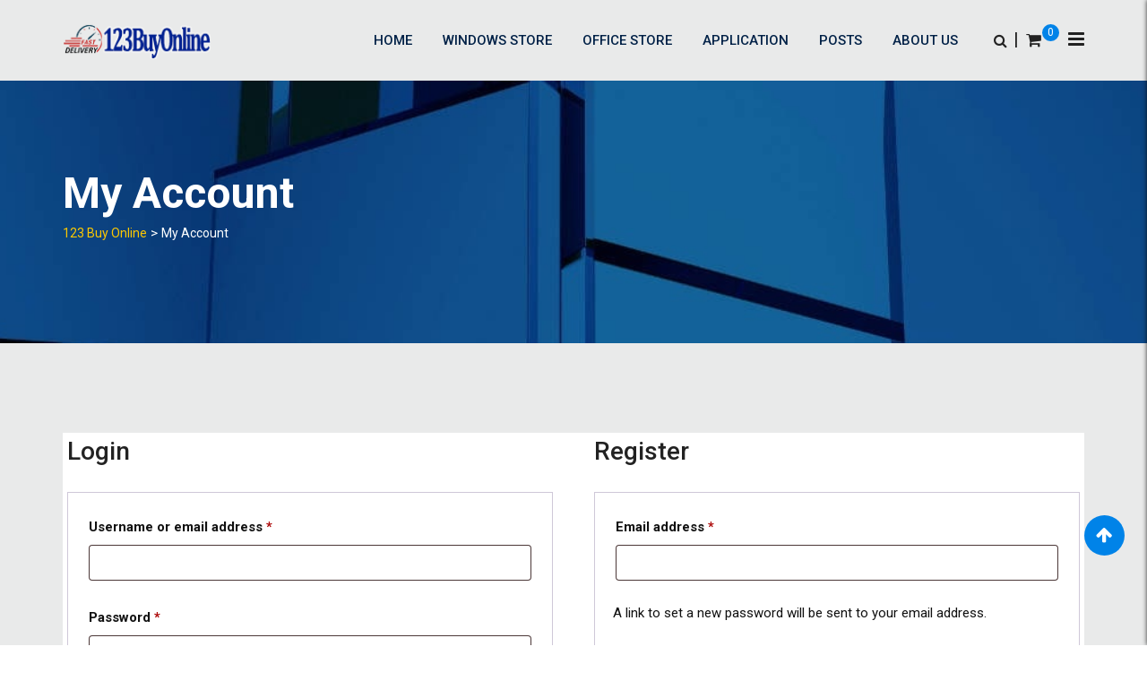

--- FILE ---
content_type: text/html; charset=UTF-8
request_url: https://123buyonline.au/my-account/
body_size: 22321
content:
<!doctype html>
<html lang="en-AU" prefix="og: https://ogp.me/ns#">
<head>
	<meta charset="UTF-8">
	<meta name="viewport" content="width=device-width, initial-scale=1.0">
	<link rel="profile" href="https://gmpg.org/xfn/11" />
		<style>img:is([sizes="auto" i], [sizes^="auto," i]) { contain-intrinsic-size: 3000px 1500px }</style>
	<noscript><style>#preloader{display:none;}</style></noscript>
<!-- Search Engine Optimisation by Rank Math - https://rankmath.com/ -->
<title>My Account - 123 Buy Online</title>
<meta name="robots" content="noindex, follow"/>
<meta property="og:locale" content="en_US" />
<meta property="og:type" content="article" />
<meta property="og:title" content="My Account - 123 Buy Online" />
<meta property="og:url" content="https://123buyonline.au/my-account/" />
<meta property="og:site_name" content="123BuyOnline" />
<meta property="article:publisher" content="https://www.facebook.com/123buyonline.au" />
<meta property="og:updated_time" content="2023-05-18T02:35:20+11:00" />
<meta property="og:image" content="https://123buyonline.au/wp-content/uploads/2023/05/microsoft-store-1_800x450.png" />
<meta property="og:image:secure_url" content="https://123buyonline.au/wp-content/uploads/2023/05/microsoft-store-1_800x450.png" />
<meta property="og:image:width" content="800" />
<meta property="og:image:height" content="450" />
<meta property="og:image:alt" content="123BuyOnline" />
<meta property="og:image:type" content="image/png" />
<meta property="article:published_time" content="2017-09-20T09:36:50+11:00" />
<meta property="article:modified_time" content="2023-05-18T02:35:20+11:00" />
<meta name="twitter:card" content="summary_large_image" />
<meta name="twitter:title" content="My Account - 123 Buy Online" />
<meta name="twitter:image" content="https://123buyonline.au/wp-content/uploads/2023/05/microsoft-store-1_800x450.png" />
<meta name="twitter:label1" content="Time to read" />
<meta name="twitter:data1" content="Less than a minute" />
<script type="application/ld+json" class="rank-math-schema">{"@context":"https://schema.org","@graph":[{"@type":"Place","@id":"https://123buyonline.au/#place","address":{"@type":"PostalAddress","streetAddress":"29 Birnie Ave","addressLocality":"Lidcombe","addressRegion":"New South Wales","postalCode":"2141","addressCountry":"AU"}},{"@type":"Organization","@id":"https://123buyonline.au/#organization","name":"123BuyOnline","url":"https://123buyonline.au","sameAs":["https://www.facebook.com/123buyonline.au"],"email":"info.123buyonline@gmail.com","address":{"@type":"PostalAddress","streetAddress":"29 Birnie Ave","addressLocality":"Lidcombe","addressRegion":"New South Wales","postalCode":"2141","addressCountry":"AU"},"logo":{"@type":"ImageObject","@id":"https://123buyonline.au/#logo","url":"https://123buyonline.au/wp-content/uploads/2023/11/cropped-logonew3.png","contentUrl":"https://123buyonline.au/wp-content/uploads/2023/11/cropped-logonew3.png","caption":"123BuyOnline","inLanguage":"en-AU","width":"512","height":"512"},"location":{"@id":"https://123buyonline.au/#place"}},{"@type":"WebSite","@id":"https://123buyonline.au/#website","url":"https://123buyonline.au","name":"123BuyOnline","alternateName":"123BuyOnline","publisher":{"@id":"https://123buyonline.au/#organization"},"inLanguage":"en-AU"},{"@type":"ImageObject","@id":"https://123buyonline.au/wp-content/uploads/2023/05/microsoft-store-1_800x450.png","url":"https://123buyonline.au/wp-content/uploads/2023/05/microsoft-store-1_800x450.png","width":"800","height":"450","caption":"123BuyOnline","inLanguage":"en-AU"},{"@type":"BreadcrumbList","@id":"https://123buyonline.au/my-account/#breadcrumb","itemListElement":[{"@type":"ListItem","position":"1","item":{"@id":"https://123buyonline.au","name":"Home"}},{"@type":"ListItem","position":"2","item":{"@id":"https://123buyonline.au/my-account/","name":"My Account"}}]},{"@type":"WebPage","@id":"https://123buyonline.au/my-account/#webpage","url":"https://123buyonline.au/my-account/","name":"My Account - 123 Buy Online","datePublished":"2017-09-20T09:36:50+11:00","dateModified":"2023-05-18T02:35:20+11:00","isPartOf":{"@id":"https://123buyonline.au/#website"},"primaryImageOfPage":{"@id":"https://123buyonline.au/wp-content/uploads/2023/05/microsoft-store-1_800x450.png"},"inLanguage":"en-AU","breadcrumb":{"@id":"https://123buyonline.au/my-account/#breadcrumb"}},{"@type":"Person","@id":"https://123buyonline.au/author/handmade4f/","name":"Alex","url":"https://123buyonline.au/author/handmade4f/","image":{"@type":"ImageObject","@id":"https://secure.gravatar.com/avatar/0ed1d7fef08faba1d3e0d9df19d6c47fe3c6aa23215c9c01d92789dd93f41043?s=96&amp;d=identicon&amp;r=g","url":"https://secure.gravatar.com/avatar/0ed1d7fef08faba1d3e0d9df19d6c47fe3c6aa23215c9c01d92789dd93f41043?s=96&amp;d=identicon&amp;r=g","caption":"Alex","inLanguage":"en-AU"},"sameAs":["https://123buyonline.com"],"worksFor":{"@id":"https://123buyonline.au/#organization"}},{"@type":"Article","headline":"My Account - 123 Buy Online","datePublished":"2017-09-20T09:36:50+11:00","dateModified":"2023-05-18T02:35:20+11:00","author":{"@id":"https://123buyonline.au/author/handmade4f/","name":"Alex"},"publisher":{"@id":"https://123buyonline.au/#organization"},"name":"My Account - 123 Buy Online","@id":"https://123buyonline.au/my-account/#richSnippet","isPartOf":{"@id":"https://123buyonline.au/my-account/#webpage"},"image":{"@id":"https://123buyonline.au/wp-content/uploads/2023/05/microsoft-store-1_800x450.png"},"inLanguage":"en-AU","mainEntityOfPage":{"@id":"https://123buyonline.au/my-account/#webpage"}}]}</script>
<!-- /Rank Math WordPress SEO plugin -->

<link rel='dns-prefetch' href='//capi-automation.s3.us-east-2.amazonaws.com' />
<link rel='dns-prefetch' href='//fonts.googleapis.com' />
<link rel='preconnect' href='https://fonts.gstatic.com' crossorigin />
<link rel="alternate" type="application/rss+xml" title="123 Buy Online &raquo; Feed" href="https://123buyonline.au/feed/" />
<link rel="alternate" type="application/rss+xml" title="123 Buy Online &raquo; Comments Feed" href="https://123buyonline.au/comments/feed/" />
<script type="text/javascript">
/* <![CDATA[ */
window._wpemojiSettings = {"baseUrl":"https:\/\/s.w.org\/images\/core\/emoji\/16.0.1\/72x72\/","ext":".png","svgUrl":"https:\/\/s.w.org\/images\/core\/emoji\/16.0.1\/svg\/","svgExt":".svg","source":{"concatemoji":"https:\/\/123buyonline.au\/wp-includes\/js\/wp-emoji-release.min.js?ver=6.8.3"}};
/*! This file is auto-generated */
!function(s,n){var o,i,e;function c(e){try{var t={supportTests:e,timestamp:(new Date).valueOf()};sessionStorage.setItem(o,JSON.stringify(t))}catch(e){}}function p(e,t,n){e.clearRect(0,0,e.canvas.width,e.canvas.height),e.fillText(t,0,0);var t=new Uint32Array(e.getImageData(0,0,e.canvas.width,e.canvas.height).data),a=(e.clearRect(0,0,e.canvas.width,e.canvas.height),e.fillText(n,0,0),new Uint32Array(e.getImageData(0,0,e.canvas.width,e.canvas.height).data));return t.every(function(e,t){return e===a[t]})}function u(e,t){e.clearRect(0,0,e.canvas.width,e.canvas.height),e.fillText(t,0,0);for(var n=e.getImageData(16,16,1,1),a=0;a<n.data.length;a++)if(0!==n.data[a])return!1;return!0}function f(e,t,n,a){switch(t){case"flag":return n(e,"\ud83c\udff3\ufe0f\u200d\u26a7\ufe0f","\ud83c\udff3\ufe0f\u200b\u26a7\ufe0f")?!1:!n(e,"\ud83c\udde8\ud83c\uddf6","\ud83c\udde8\u200b\ud83c\uddf6")&&!n(e,"\ud83c\udff4\udb40\udc67\udb40\udc62\udb40\udc65\udb40\udc6e\udb40\udc67\udb40\udc7f","\ud83c\udff4\u200b\udb40\udc67\u200b\udb40\udc62\u200b\udb40\udc65\u200b\udb40\udc6e\u200b\udb40\udc67\u200b\udb40\udc7f");case"emoji":return!a(e,"\ud83e\udedf")}return!1}function g(e,t,n,a){var r="undefined"!=typeof WorkerGlobalScope&&self instanceof WorkerGlobalScope?new OffscreenCanvas(300,150):s.createElement("canvas"),o=r.getContext("2d",{willReadFrequently:!0}),i=(o.textBaseline="top",o.font="600 32px Arial",{});return e.forEach(function(e){i[e]=t(o,e,n,a)}),i}function t(e){var t=s.createElement("script");t.src=e,t.defer=!0,s.head.appendChild(t)}"undefined"!=typeof Promise&&(o="wpEmojiSettingsSupports",i=["flag","emoji"],n.supports={everything:!0,everythingExceptFlag:!0},e=new Promise(function(e){s.addEventListener("DOMContentLoaded",e,{once:!0})}),new Promise(function(t){var n=function(){try{var e=JSON.parse(sessionStorage.getItem(o));if("object"==typeof e&&"number"==typeof e.timestamp&&(new Date).valueOf()<e.timestamp+604800&&"object"==typeof e.supportTests)return e.supportTests}catch(e){}return null}();if(!n){if("undefined"!=typeof Worker&&"undefined"!=typeof OffscreenCanvas&&"undefined"!=typeof URL&&URL.createObjectURL&&"undefined"!=typeof Blob)try{var e="postMessage("+g.toString()+"("+[JSON.stringify(i),f.toString(),p.toString(),u.toString()].join(",")+"));",a=new Blob([e],{type:"text/javascript"}),r=new Worker(URL.createObjectURL(a),{name:"wpTestEmojiSupports"});return void(r.onmessage=function(e){c(n=e.data),r.terminate(),t(n)})}catch(e){}c(n=g(i,f,p,u))}t(n)}).then(function(e){for(var t in e)n.supports[t]=e[t],n.supports.everything=n.supports.everything&&n.supports[t],"flag"!==t&&(n.supports.everythingExceptFlag=n.supports.everythingExceptFlag&&n.supports[t]);n.supports.everythingExceptFlag=n.supports.everythingExceptFlag&&!n.supports.flag,n.DOMReady=!1,n.readyCallback=function(){n.DOMReady=!0}}).then(function(){return e}).then(function(){var e;n.supports.everything||(n.readyCallback(),(e=n.source||{}).concatemoji?t(e.concatemoji):e.wpemoji&&e.twemoji&&(t(e.twemoji),t(e.wpemoji)))}))}((window,document),window._wpemojiSettings);
/* ]]> */
</script>
<link rel='stylesheet' id='stripe-main-styles-css' href='https://123buyonline.au/wp-content/mu-plugins/vendor/godaddy/mwc-core/assets/css/stripe-settings.css' type='text/css' media='all' />
<style id='wp-emoji-styles-inline-css' type='text/css'>

	img.wp-smiley, img.emoji {
		display: inline !important;
		border: none !important;
		box-shadow: none !important;
		height: 1em !important;
		width: 1em !important;
		margin: 0 0.07em !important;
		vertical-align: -0.1em !important;
		background: none !important;
		padding: 0 !important;
	}
</style>
<link rel='stylesheet' id='wp-block-library-css' href='https://123buyonline.au/wp-includes/css/dist/block-library/style.min.css?ver=6.8.3' type='text/css' media='all' />
<style id='wp-block-library-theme-inline-css' type='text/css'>
.wp-block-audio :where(figcaption){color:#555;font-size:13px;text-align:center}.is-dark-theme .wp-block-audio :where(figcaption){color:#ffffffa6}.wp-block-audio{margin:0 0 1em}.wp-block-code{border:1px solid #ccc;border-radius:4px;font-family:Menlo,Consolas,monaco,monospace;padding:.8em 1em}.wp-block-embed :where(figcaption){color:#555;font-size:13px;text-align:center}.is-dark-theme .wp-block-embed :where(figcaption){color:#ffffffa6}.wp-block-embed{margin:0 0 1em}.blocks-gallery-caption{color:#555;font-size:13px;text-align:center}.is-dark-theme .blocks-gallery-caption{color:#ffffffa6}:root :where(.wp-block-image figcaption){color:#555;font-size:13px;text-align:center}.is-dark-theme :root :where(.wp-block-image figcaption){color:#ffffffa6}.wp-block-image{margin:0 0 1em}.wp-block-pullquote{border-bottom:4px solid;border-top:4px solid;color:currentColor;margin-bottom:1.75em}.wp-block-pullquote cite,.wp-block-pullquote footer,.wp-block-pullquote__citation{color:currentColor;font-size:.8125em;font-style:normal;text-transform:uppercase}.wp-block-quote{border-left:.25em solid;margin:0 0 1.75em;padding-left:1em}.wp-block-quote cite,.wp-block-quote footer{color:currentColor;font-size:.8125em;font-style:normal;position:relative}.wp-block-quote:where(.has-text-align-right){border-left:none;border-right:.25em solid;padding-left:0;padding-right:1em}.wp-block-quote:where(.has-text-align-center){border:none;padding-left:0}.wp-block-quote.is-large,.wp-block-quote.is-style-large,.wp-block-quote:where(.is-style-plain){border:none}.wp-block-search .wp-block-search__label{font-weight:700}.wp-block-search__button{border:1px solid #ccc;padding:.375em .625em}:where(.wp-block-group.has-background){padding:1.25em 2.375em}.wp-block-separator.has-css-opacity{opacity:.4}.wp-block-separator{border:none;border-bottom:2px solid;margin-left:auto;margin-right:auto}.wp-block-separator.has-alpha-channel-opacity{opacity:1}.wp-block-separator:not(.is-style-wide):not(.is-style-dots){width:100px}.wp-block-separator.has-background:not(.is-style-dots){border-bottom:none;height:1px}.wp-block-separator.has-background:not(.is-style-wide):not(.is-style-dots){height:2px}.wp-block-table{margin:0 0 1em}.wp-block-table td,.wp-block-table th{word-break:normal}.wp-block-table :where(figcaption){color:#555;font-size:13px;text-align:center}.is-dark-theme .wp-block-table :where(figcaption){color:#ffffffa6}.wp-block-video :where(figcaption){color:#555;font-size:13px;text-align:center}.is-dark-theme .wp-block-video :where(figcaption){color:#ffffffa6}.wp-block-video{margin:0 0 1em}:root :where(.wp-block-template-part.has-background){margin-bottom:0;margin-top:0;padding:1.25em 2.375em}
</style>
<style id='classic-theme-styles-inline-css' type='text/css'>
/*! This file is auto-generated */
.wp-block-button__link{color:#fff;background-color:#32373c;border-radius:9999px;box-shadow:none;text-decoration:none;padding:calc(.667em + 2px) calc(1.333em + 2px);font-size:1.125em}.wp-block-file__button{background:#32373c;color:#fff;text-decoration:none}
</style>
<link rel='stylesheet' id='cr-frontend-css-css' href='https://123buyonline.au/wp-content/plugins/customer-reviews-woocommerce/css/frontend.css?ver=5.97.0' type='text/css' media='all' />
<link rel='stylesheet' id='cr-badges-css-css' href='https://123buyonline.au/wp-content/plugins/customer-reviews-woocommerce/css/badges.css?ver=5.97.0' type='text/css' media='all' />
<style id='global-styles-inline-css' type='text/css'>
:root{--wp--preset--aspect-ratio--square: 1;--wp--preset--aspect-ratio--4-3: 4/3;--wp--preset--aspect-ratio--3-4: 3/4;--wp--preset--aspect-ratio--3-2: 3/2;--wp--preset--aspect-ratio--2-3: 2/3;--wp--preset--aspect-ratio--16-9: 16/9;--wp--preset--aspect-ratio--9-16: 9/16;--wp--preset--color--black: #000000;--wp--preset--color--cyan-bluish-gray: #abb8c3;--wp--preset--color--white: #ffffff;--wp--preset--color--pale-pink: #f78da7;--wp--preset--color--vivid-red: #cf2e2e;--wp--preset--color--luminous-vivid-orange: #ff6900;--wp--preset--color--luminous-vivid-amber: #fcb900;--wp--preset--color--light-green-cyan: #7bdcb5;--wp--preset--color--vivid-green-cyan: #00d084;--wp--preset--color--pale-cyan-blue: #8ed1fc;--wp--preset--color--vivid-cyan-blue: #0693e3;--wp--preset--color--vivid-purple: #9b51e0;--wp--preset--gradient--vivid-cyan-blue-to-vivid-purple: linear-gradient(135deg,rgba(6,147,227,1) 0%,rgb(155,81,224) 100%);--wp--preset--gradient--light-green-cyan-to-vivid-green-cyan: linear-gradient(135deg,rgb(122,220,180) 0%,rgb(0,208,130) 100%);--wp--preset--gradient--luminous-vivid-amber-to-luminous-vivid-orange: linear-gradient(135deg,rgba(252,185,0,1) 0%,rgba(255,105,0,1) 100%);--wp--preset--gradient--luminous-vivid-orange-to-vivid-red: linear-gradient(135deg,rgba(255,105,0,1) 0%,rgb(207,46,46) 100%);--wp--preset--gradient--very-light-gray-to-cyan-bluish-gray: linear-gradient(135deg,rgb(238,238,238) 0%,rgb(169,184,195) 100%);--wp--preset--gradient--cool-to-warm-spectrum: linear-gradient(135deg,rgb(74,234,220) 0%,rgb(151,120,209) 20%,rgb(207,42,186) 40%,rgb(238,44,130) 60%,rgb(251,105,98) 80%,rgb(254,248,76) 100%);--wp--preset--gradient--blush-light-purple: linear-gradient(135deg,rgb(255,206,236) 0%,rgb(152,150,240) 100%);--wp--preset--gradient--blush-bordeaux: linear-gradient(135deg,rgb(254,205,165) 0%,rgb(254,45,45) 50%,rgb(107,0,62) 100%);--wp--preset--gradient--luminous-dusk: linear-gradient(135deg,rgb(255,203,112) 0%,rgb(199,81,192) 50%,rgb(65,88,208) 100%);--wp--preset--gradient--pale-ocean: linear-gradient(135deg,rgb(255,245,203) 0%,rgb(182,227,212) 50%,rgb(51,167,181) 100%);--wp--preset--gradient--electric-grass: linear-gradient(135deg,rgb(202,248,128) 0%,rgb(113,206,126) 100%);--wp--preset--gradient--midnight: linear-gradient(135deg,rgb(2,3,129) 0%,rgb(40,116,252) 100%);--wp--preset--font-size--small: 13px;--wp--preset--font-size--medium: 20px;--wp--preset--font-size--large: 36px;--wp--preset--font-size--x-large: 42px;--wp--preset--spacing--20: 0.44rem;--wp--preset--spacing--30: 0.67rem;--wp--preset--spacing--40: 1rem;--wp--preset--spacing--50: 1.5rem;--wp--preset--spacing--60: 2.25rem;--wp--preset--spacing--70: 3.38rem;--wp--preset--spacing--80: 5.06rem;--wp--preset--shadow--natural: 6px 6px 9px rgba(0, 0, 0, 0.2);--wp--preset--shadow--deep: 12px 12px 50px rgba(0, 0, 0, 0.4);--wp--preset--shadow--sharp: 6px 6px 0px rgba(0, 0, 0, 0.2);--wp--preset--shadow--outlined: 6px 6px 0px -3px rgba(255, 255, 255, 1), 6px 6px rgba(0, 0, 0, 1);--wp--preset--shadow--crisp: 6px 6px 0px rgba(0, 0, 0, 1);}:where(.is-layout-flex){gap: 0.5em;}:where(.is-layout-grid){gap: 0.5em;}body .is-layout-flex{display: flex;}.is-layout-flex{flex-wrap: wrap;align-items: center;}.is-layout-flex > :is(*, div){margin: 0;}body .is-layout-grid{display: grid;}.is-layout-grid > :is(*, div){margin: 0;}:where(.wp-block-columns.is-layout-flex){gap: 2em;}:where(.wp-block-columns.is-layout-grid){gap: 2em;}:where(.wp-block-post-template.is-layout-flex){gap: 1.25em;}:where(.wp-block-post-template.is-layout-grid){gap: 1.25em;}.has-black-color{color: var(--wp--preset--color--black) !important;}.has-cyan-bluish-gray-color{color: var(--wp--preset--color--cyan-bluish-gray) !important;}.has-white-color{color: var(--wp--preset--color--white) !important;}.has-pale-pink-color{color: var(--wp--preset--color--pale-pink) !important;}.has-vivid-red-color{color: var(--wp--preset--color--vivid-red) !important;}.has-luminous-vivid-orange-color{color: var(--wp--preset--color--luminous-vivid-orange) !important;}.has-luminous-vivid-amber-color{color: var(--wp--preset--color--luminous-vivid-amber) !important;}.has-light-green-cyan-color{color: var(--wp--preset--color--light-green-cyan) !important;}.has-vivid-green-cyan-color{color: var(--wp--preset--color--vivid-green-cyan) !important;}.has-pale-cyan-blue-color{color: var(--wp--preset--color--pale-cyan-blue) !important;}.has-vivid-cyan-blue-color{color: var(--wp--preset--color--vivid-cyan-blue) !important;}.has-vivid-purple-color{color: var(--wp--preset--color--vivid-purple) !important;}.has-black-background-color{background-color: var(--wp--preset--color--black) !important;}.has-cyan-bluish-gray-background-color{background-color: var(--wp--preset--color--cyan-bluish-gray) !important;}.has-white-background-color{background-color: var(--wp--preset--color--white) !important;}.has-pale-pink-background-color{background-color: var(--wp--preset--color--pale-pink) !important;}.has-vivid-red-background-color{background-color: var(--wp--preset--color--vivid-red) !important;}.has-luminous-vivid-orange-background-color{background-color: var(--wp--preset--color--luminous-vivid-orange) !important;}.has-luminous-vivid-amber-background-color{background-color: var(--wp--preset--color--luminous-vivid-amber) !important;}.has-light-green-cyan-background-color{background-color: var(--wp--preset--color--light-green-cyan) !important;}.has-vivid-green-cyan-background-color{background-color: var(--wp--preset--color--vivid-green-cyan) !important;}.has-pale-cyan-blue-background-color{background-color: var(--wp--preset--color--pale-cyan-blue) !important;}.has-vivid-cyan-blue-background-color{background-color: var(--wp--preset--color--vivid-cyan-blue) !important;}.has-vivid-purple-background-color{background-color: var(--wp--preset--color--vivid-purple) !important;}.has-black-border-color{border-color: var(--wp--preset--color--black) !important;}.has-cyan-bluish-gray-border-color{border-color: var(--wp--preset--color--cyan-bluish-gray) !important;}.has-white-border-color{border-color: var(--wp--preset--color--white) !important;}.has-pale-pink-border-color{border-color: var(--wp--preset--color--pale-pink) !important;}.has-vivid-red-border-color{border-color: var(--wp--preset--color--vivid-red) !important;}.has-luminous-vivid-orange-border-color{border-color: var(--wp--preset--color--luminous-vivid-orange) !important;}.has-luminous-vivid-amber-border-color{border-color: var(--wp--preset--color--luminous-vivid-amber) !important;}.has-light-green-cyan-border-color{border-color: var(--wp--preset--color--light-green-cyan) !important;}.has-vivid-green-cyan-border-color{border-color: var(--wp--preset--color--vivid-green-cyan) !important;}.has-pale-cyan-blue-border-color{border-color: var(--wp--preset--color--pale-cyan-blue) !important;}.has-vivid-cyan-blue-border-color{border-color: var(--wp--preset--color--vivid-cyan-blue) !important;}.has-vivid-purple-border-color{border-color: var(--wp--preset--color--vivid-purple) !important;}.has-vivid-cyan-blue-to-vivid-purple-gradient-background{background: var(--wp--preset--gradient--vivid-cyan-blue-to-vivid-purple) !important;}.has-light-green-cyan-to-vivid-green-cyan-gradient-background{background: var(--wp--preset--gradient--light-green-cyan-to-vivid-green-cyan) !important;}.has-luminous-vivid-amber-to-luminous-vivid-orange-gradient-background{background: var(--wp--preset--gradient--luminous-vivid-amber-to-luminous-vivid-orange) !important;}.has-luminous-vivid-orange-to-vivid-red-gradient-background{background: var(--wp--preset--gradient--luminous-vivid-orange-to-vivid-red) !important;}.has-very-light-gray-to-cyan-bluish-gray-gradient-background{background: var(--wp--preset--gradient--very-light-gray-to-cyan-bluish-gray) !important;}.has-cool-to-warm-spectrum-gradient-background{background: var(--wp--preset--gradient--cool-to-warm-spectrum) !important;}.has-blush-light-purple-gradient-background{background: var(--wp--preset--gradient--blush-light-purple) !important;}.has-blush-bordeaux-gradient-background{background: var(--wp--preset--gradient--blush-bordeaux) !important;}.has-luminous-dusk-gradient-background{background: var(--wp--preset--gradient--luminous-dusk) !important;}.has-pale-ocean-gradient-background{background: var(--wp--preset--gradient--pale-ocean) !important;}.has-electric-grass-gradient-background{background: var(--wp--preset--gradient--electric-grass) !important;}.has-midnight-gradient-background{background: var(--wp--preset--gradient--midnight) !important;}.has-small-font-size{font-size: var(--wp--preset--font-size--small) !important;}.has-medium-font-size{font-size: var(--wp--preset--font-size--medium) !important;}.has-large-font-size{font-size: var(--wp--preset--font-size--large) !important;}.has-x-large-font-size{font-size: var(--wp--preset--font-size--x-large) !important;}
:where(.wp-block-post-template.is-layout-flex){gap: 1.25em;}:where(.wp-block-post-template.is-layout-grid){gap: 1.25em;}
:where(.wp-block-columns.is-layout-flex){gap: 2em;}:where(.wp-block-columns.is-layout-grid){gap: 2em;}
:root :where(.wp-block-pullquote){font-size: 1.5em;line-height: 1.6;}
</style>
<link rel='stylesheet' id='select2-css' href='https://123buyonline.au/wp-content/plugins/woocommerce/assets/css/select2.css?ver=10.4.3' type='text/css' media='all' />
<link rel='stylesheet' id='woocommerce-layout-css' href='https://123buyonline.au/wp-content/plugins/woocommerce/assets/css/woocommerce-layout.css?ver=10.4.3' type='text/css' media='all' />
<link rel='stylesheet' id='woocommerce-smallscreen-css' href='https://123buyonline.au/wp-content/plugins/woocommerce/assets/css/woocommerce-smallscreen.css?ver=10.4.3' type='text/css' media='only screen and (max-width: 767px)' />
<link rel='stylesheet' id='woocommerce-general-css' href='https://123buyonline.au/wp-content/plugins/woocommerce/assets/css/woocommerce.css?ver=10.4.3' type='text/css' media='all' />
<style id='woocommerce-inline-inline-css' type='text/css'>
.woocommerce form .form-row .required { visibility: visible; }
</style>
<link rel='stylesheet' id='woomotiv-css' href='https://123buyonline.au/wp-content/plugins/woomotiv/css/front.min.css?ver=3.6.3' type='text/css' media='all' />
<style id='woomotiv-inline-css' type='text/css'>
        
    .woomotiv-popup{
        background-color: #ffffff;
    }

    .woomotiv-popup[data-size="small"]>p,
    .woomotiv-popup > p{
        color: #010101;
        font-size: 16px;
    }

    .woomotiv-popup > p strong {
        color: #010101;
    }

    .woomotiv-close:focus,
    .woomotiv-close:hover,
    .woomotiv-close{
        color:#ffffff;
        background-color:#010101;
    }

    .wmt-stars:before{
        color: #dbdbdb;
    }

    .wmt-stars span:before{
        color: #ffd635;
    }

    @media screen and ( max-width: 576px ){

        .woomotiv-popup[data-size="small"]>p,
        .woomotiv-popup > p{
            font-size: 10px;
        }        
    }

</style>
<link rel='stylesheet' id='wp-components-css' href='https://123buyonline.au/wp-includes/css/dist/components/style.min.css?ver=6.8.3' type='text/css' media='all' />
<link rel='stylesheet' id='godaddy-styles-css' href='https://123buyonline.au/wp-content/mu-plugins/vendor/wpex/godaddy-launch/includes/Dependencies/GoDaddy/Styles/build/latest.css?ver=2.0.2' type='text/css' media='all' />
<link rel='stylesheet' id='gateway-css' href='https://123buyonline.au/wp-content/plugins/woocommerce-paypal-payments/modules/ppcp-button/assets/css/gateway.css?ver=3.3.1' type='text/css' media='all' />
<link rel='stylesheet' id='wcml-dropdown-click-0-css' href='//123buyonline.au/wp-content/plugins/woocommerce-multilingual/templates/currency-switchers/legacy-dropdown-click/style.css?ver=5.5.3.1' type='text/css' media='all' />
<style id='wcml-dropdown-click-0-inline-css' type='text/css'>
.product.wcml-dropdown-click, .product.wcml-dropdown-click li, .product.wcml-dropdown-click li li{border-color:#0073a8 ;}.product.wcml-dropdown-click li>a {color:#000000;background-color:#cbddeb;}.product.wcml-dropdown-click li:hover>a, .product.wcml-dropdown-click li:focus>a {color:#ffffff;background-color:#95bedd;}.product.wcml-dropdown-click .wcml-cs-active-currency>a {color:#ffffff;background-color:#0073a8;}.product.wcml-dropdown-click .wcml-cs-active-currency:hover>a, .product.wcml-dropdown-click .wcml-cs-active-currency:focus>a {color:#000000;background-color:#95bedd;}
</style>
<link rel='stylesheet' id='photoswipe-css' href='https://123buyonline.au/wp-content/plugins/woocommerce/assets/css/photoswipe/photoswipe.min.css?ver=10.4.3' type='text/css' media='all' />
<link rel='stylesheet' id='photoswipe-default-skin-css' href='https://123buyonline.au/wp-content/plugins/woocommerce/assets/css/photoswipe/default-skin/default-skin.min.css?ver=10.4.3' type='text/css' media='all' />
<link rel='stylesheet' id='eikra-gfonts-css' href='//fonts.googleapis.com/css?family=Roboto%3A400%2C400i%2C500%2C500i%2C700%2C700i%26subset%3Dlatin%2Clatin-ext&#038;ver=4.1' type='text/css' media='all' />
<link rel='stylesheet' id='bootstrap-css' href='https://123buyonline.au/wp-content/themes/eikra/assets/css/bootstrap.min.css?ver=4.1' type='text/css' media='all' />
<link rel='stylesheet' id='font-awesome-css' href='https://123buyonline.au/wp-content/themes/eikra/assets/css/font-awesome.min.css?ver=4.1' type='text/css' media='all' />
<link rel='stylesheet' id='eikra-meanmenu-css' href='https://123buyonline.au/wp-content/themes/eikra/assets/css/meanmenu.css?ver=4.1' type='text/css' media='all' />
<link rel='stylesheet' id='eikra-default-css' href='https://123buyonline.au/wp-content/themes/eikra/assets/css/default.css?ver=4.1' type='text/css' media='all' />
<link rel='stylesheet' id='eikra-style-css' href='https://123buyonline.au/wp-content/themes/eikra/assets/css/style.css?ver=4.1' type='text/css' media='all' />
<style id='eikra-style-inline-css' type='text/css'>
	.entry-banner {
					background: url(https://123buyonline.au/wp-content/uploads/2023/07/Windows_Banner2-min.jpg) no-repeat scroll center center / cover;
			}
	.content-area {
		padding-top: 100px;
		padding-bottom: 100px;
	}
	
</style>
<link rel='stylesheet' id='eikra-vc-css' href='https://123buyonline.au/wp-content/themes/eikra/assets/css/vc.css?ver=4.1' type='text/css' media='all' />
<link rel='stylesheet' id='wooco-frontend-css' href='https://123buyonline.au/wp-content/plugins/woo-combo-offers/assets/css/frontend.css?ver=6.8.3' type='text/css' media='all' />
<link rel="preload" as="style" href="https://fonts.googleapis.com/css?family=Roboto:500,400&#038;display=swap&#038;ver=1750298050" /><link rel="stylesheet" href="https://fonts.googleapis.com/css?family=Roboto:500,400&#038;display=swap&#038;ver=1750298050" media="print" onload="this.media='all'"><noscript><link rel="stylesheet" href="https://fonts.googleapis.com/css?family=Roboto:500,400&#038;display=swap&#038;ver=1750298050" /></noscript><link rel='stylesheet' id='eikra-learnpress-css' href='https://123buyonline.au/wp-content/themes/eikra/assets/css/learnpress.css?ver=4.1' type='text/css' media='all' />
<style id='eikra-learnpress-inline-css' type='text/css'>
@media all and (max-width: 767px) {	html #wpadminbar {position: fixed;} }
</style>
<style id='eikra-dynamic-inline-css' type='text/css'>
 body, gtnbg_root, p { font-family: Roboto, sans-serif;; font-size: 15px; line-height: 26px; font-weight : 400; font-style: normal; } h1 { font-family: Roboto; font-size: 40px; line-height: 44px; font-weight : 500; font-style: normal; } h2 { font-family: Roboto, sans-serif;; font-size: 28px; line-height: 31px; font-weight : 500; font-style: normal; } h3 { font-family: Roboto, sans-serif;; font-size: 20px; line-height: 26px; font-weight : 500; font-style: normal; } h4 { font-family: Roboto, sans-serif;; font-size: 16px; line-height: 18px; font-weight : 500; font-style: normal; } h5 { font-family: Roboto, sans-serif;; font-size: 14px; line-height: 16px; font-weight : 500; font-style: normal; } h6 { font-family: Roboto, sans-serif;; font-size: 12px; line-height: 14px; font-weight : 500; font-style: normal; } a,a:link,a:visited { color: #0073a8; } a:hover, a:focus, a:active { color: #0083e8; } .wp-block-quote::before { background-color: #0073a8; } .wp-block-pullquote {   border-color: #0073a8; } .primary-color { color: #0073a8; } .secondery-color { color: #0083e8; } .primary-bgcolor { background-color: #0073a8; } .secondery-bgcolor { background-color: #0083e8; } #tophead {   background-color: #002147; } #tophead, #tophead a, #tophead .tophead-social li a, #tophead .tophead-social li a:hover {   color: #d0d6dd; } #tophead .tophead-contact .fa, #tophead .tophead-address .fa { color: #fdc800; } .trheader #tophead, .trheader #tophead a, .trheader #tophead .tophead-social li a, .trheader #tophead .tophead-social li a:hover { color: #d0d6dd; } .topbar-style-4 #tophead a.topbar-btn { background-color: #0083e8; border-color: #0083e8; color: #0073a8; } .topbar-style-5 #tophead .widget ul li i { color: #fdc800; } .site-header .main-navigation ul li a { font-family: Roboto, sans-serif; font-size : 15px; font-weight : 500; line-height : 24px; color: #002147; text-transform : uppercase; font-style: normal; } .site-header .main-navigation ul.menu > li > a:hover, .site-header .main-navigation ul.menu > li.current-menu-item > a, .site-header .main-navigation ul.menu > li.current > a { color: #0083e8; } .site-header .main-navigation ul li a.active { color: #0083e8 !important; } .trheader #masthead .main-navigation ul.menu > li > a, .trheader #masthead .main-navigation ul.menu > li > a:hover, .trheader #masthead .main-navigation ul.menu > li.current-menu-item > a, .trheader #masthead .main-navigation ul.menu > li.current > a, .trheader #masthead .search-box .search-button i, .trheader #masthead .header-icon-seperator, .trheader #masthead .header-icon-area .cart-icon-area > a, .trheader #masthead .additional-menu-area a.side-menu-trigger { color: #ffffff; } .site-header .main-navigation ul li ul li { background-color: #002147; } .site-header .main-navigation ul li ul li:hover { background-color: #1A3B61; } .site-header .main-navigation ul li ul li a { font-family: Roboto, sans-serif; font-size : 14px; font-weight : 400; line-height : 21px; color: #ffffff; text-transform : uppercase; font-style: normal; } .site-header .main-navigation ul li ul li:hover > a { color: #0083e8; } #sticky-header-wrapper .site-header { border-color: #0073a8} .site-header .main-navigation ul li.mega-menu > ul.sub-menu { background-color: #002147} .site-header .main-navigation ul li.mega-menu ul.sub-menu li a { color: #ffffff} .site-header .main-navigation ul li.mega-menu ul.sub-menu li a:hover { background-color: #1A3B61; color: #0083e8; } .mean-container a.meanmenu-reveal, .mean-container .mean-nav ul li a.mean-expand { color: #0083e8; } .mean-container a.meanmenu-reveal span { background-color: #0083e8; } .mean-container .mean-bar { border-color: #0083e8; } .mean-container .mean-nav ul li a { font-family: Roboto, sans-serif; font-size : 14px; font-weight : 400; line-height : 21px; color: #002147; text-transform : uppercase; font-style: normal; } .mean-container .mean-nav ul li a:hover, .mean-container .mean-nav > ul > li.current-menu-item > a { color: #0083e8; } body .mean-container .mean-nav ul li.mean-append-area .rtin-append-inner a.header-menu-btn { background-color: #0083e8; border-color: #0083e8; color: #0073a8; } .header-icon-area .cart-icon-area .cart-icon-num { background-color: #0083e8; } .site-header .search-box .search-text { border-color: #0083e8; } .header-style-3 .header-social li a:hover, .header-style-3.trheader .header-social li a:hover { color: #0083e8; } .header-style-3.trheader .header-contact li a, .header-style-3.trheader .header-social li a { color: #ffffff; } .header-style-4 .header-social li a:hover { color: #0083e8; } .header-style-4.trheader .header-contact li a, .header-style-4.trheader .header-social li a { color: #ffffff; } .header-style-5 .header-menu-btn { background-color: #0073a8; } .trheader.header-style-5 .header-menu-btn { color: #ffffff; } .header-style-6 .site-header, .header-style-6 #sticky-header-wrapper .site-header { background-color: #0073a8; } .header-style-6 .site-header a.header-menu-btn { background-color: #0083e8; border-color: #0083e8; color: #0073a8; } .header-style-6 .site-header .main-navigation ul.menu > li > a { color: #ffffff; } .header-style-7 .header-social a:hover {   color: #0073a8; } .header-style-7 a.header-menu-btn { background-color: #0083e8; } .header-style-7.trheader .header-social li a:hover {   color: #0083e8; } .entry-banner .entry-banner-content h1 { color: #ffffff; } .breadcrumb-area .entry-breadcrumb span a, .breadcrumb-area .entry-breadcrumb span a span { color: #fdc800; } .breadcrumb-area .entry-breadcrumb span a:hover, .breadcrumb-area .entry-breadcrumb span a:hover span { color: #ffffff; } .breadcrumb-area .entry-breadcrumb { color: #ffffff; } .breadcrumb-area .entry-breadcrumb > span { color: #ffffff; } #preloader { background-color: #0073a8; } .scrollToTop { background-color: #0083e8; } .footer-top-area { background-color: #002147; } .footer-top-area .widget > h3 { color: #ffffff; } .footer-top-area .widget { color: #f5f5f5; } .footer-top-area a:link, .footer-top-area a:visited, .footer-top-area widget_nav_menu ul.menu li:before { color: #f5f5f5; } .footer-top-area .widget a:hover, .footer-top-area .widget a:active { color: #fdc800; } .footer-top-area .search-form input.search-submit { color: #0073a8; } .footer-top-area .widget_nav_menu ul.menu li:before { color: #0083e8; } .footer-bottom-area { background-color: #001a39; color: #909da4; } .search-form input.search-submit { background-color: #0073a8; border-color: #0073a8; } .search-form input.search-submit a:hover { color: #0073a8; } .widget ul li a:hover { color: #0083e8; } .sidebar-widget-area .widget > h3 { color: #0073a8; } .sidebar-widget-area .widget > h3:after { background-color: #0083e8; } .sidebar-widget-area .widget_tag_cloud a { color: #0073a8; } .sidebar-widget-area .widget_tag_cloud a:hover { background-color: #0073a8; } .widget.widget_rdtheme_about ul li a:hover { background-color: #0083e8; border-color: #0083e8; color: #0073a8; } .widget.widget_rdtheme_info ul li i { color: #0083e8; } .pagination-area ul li a, .learn-press-pagination ul li a { background-color: #0073a8 !important; } .pagination-area ul li.active a, .pagination-area ul li a:hover, .pagination-area ul li span.current, .pagination-area ul li .current, .learn-press-pagination ul li.active a, .learn-press-pagination ul li a:hover, .learn-press-pagination ul li span.current, .learn-press-pagination ul li .current { background-color: #0083e8 !important; } .error-page-area {   background-color: #FDC800; } .error-page-area .error-page h3 { color: #000000; } .error-page-area .error-page p { color: #634e00; } body .rdtheme-button-1, body .rdtheme-button-1:link { color: #0073a8; } body .rdtheme-button-1:hover { background-color: #0073a8; } body a.rdtheme-button-2, body .rdtheme-button-2 { background-color: #0073a8; } body a.rdtheme-button-2:hover, body .rdtheme-button-2:hover { color: #0073a8; background-color: #0083e8; } body a.rdtheme-button-3, body .rdtheme-button-3 { background-color: #0073a8; } body a.rdtheme-button-3:hover, body .rdtheme-button-4:hover { color: #0073a8; background-color: #0083e8; } .comments-area h3.comment-title { color: #0073a8; } .comments-area h3.comment-title:after { background-color: #0083e8; } .comments-area .main-comments .comment-meta .comment-author-name, .comments-area .main-comments .comment-meta .comment-author-name a { color: #0073a8; } .comments-area .main-comments .reply-area a { background-color: #0073a8; } .comments-area .main-comments .reply-area a:hover { background-color: #0083e8; } #respond .comment-reply-title { color: #0073a8; } #respond .comment-reply-title:after { background-color: #0083e8; } #respond form .btn-send { background-color: #0073a8; } #respond form .btn-send:hover { background-color: #0083e8; } .entry-header h2.entry-title a, .entry-header .entry-meta ul li a:hover, .entry-footer .tags a:hover, .event-single .event-meta li, .event-single ul li span i, .event-single .event-info h3, .event-single .event-social h3 { color: #0073a8; } button, input[type="button"], input[type="reset"], input[type="submit"], .entry-header .entry-thumbnail-area .post-date li:nth-child(odd), .event-single .event-thumbnail-area #event-countdown .event-countdown-each:nth-child(odd), .event-single .event-social ul li a, .instructor-single .rtin-content ul.rtin-social li a:hover { background-color: #0073a8; } .entry-header h2.entry-title a:hover, .entry-header h2.entry-title a:hover, .entry-header .entry-meta ul li i, .event-single .event-meta li i { color: #0083e8; } .bar1::after, .bar2::after, .hvr-bounce-to-right:before, .hvr-bounce-to-bottom:before, .entry-header .entry-thumbnail-area .post-date li:nth-child(even), .event-single .event-thumbnail-area #event-countdown .event-countdown-each:nth-child(even), .event-single .event-social ul li a:hover { background-color: #0083e8; } .ls-bar-timer { background-color: #0083e8; border-bottom-color: #0083e8; } .instructor-single .rtin-content ul.rtin-social li a:hover { border-color: #0073a8; } .list-style-1 li { color: #0073a8; } .list-style-1 li::before { color: #0083e8; } .woocommerce .widget_price_filter .ui-slider .ui-slider-range, .woocommerce .widget_price_filter .ui-slider .ui-slider-handle, .rt-woo-nav .owl-custom-nav-title::after, .rt-woo-nav .owl-custom-nav .owl-prev:hover, .rt-woo-nav .owl-custom-nav .owl-next:hover, .woocommerce ul.products li.product .onsale, .woocommerce span.onsale, .woocommerce a.added_to_cart, .woocommerce div.product form.cart .button, .woocommerce #respond input#submit, .woocommerce a.button, .woocommerce button.button, .woocommerce input.button, p.demo_store, .woocommerce #respond input#submit.disabled:hover, .woocommerce #respond input#submit:disabled:hover, .woocommerce #respond input#submit[disabled]:disabled:hover, .woocommerce a.button.disabled:hover, .woocommerce a.button:disabled:hover, .woocommerce a.button[disabled]:disabled:hover, .woocommerce button.button.disabled:hover, .woocommerce button.button:disabled:hover, .woocommerce button.button[disabled]:disabled:hover, .woocommerce input.button.disabled:hover, .woocommerce input.button:disabled:hover, .woocommerce input.button[disabled]:disabled:hover, .woocommerce #respond input#submit.alt, .woocommerce a.button.alt, .woocommerce button.button.alt, .woocommerce input.button.alt { background-color: #0073a8; } .product-grid-view .view-mode ul li.grid-view-nav a, .product-list-view .view-mode ul li.list-view-nav a, .woocommerce ul.products li.product h3 a:hover, .woocommerce ul.products li.product .price, .woocommerce div.product p.price, .woocommerce div.product span.price, .woocommerce div.product .product-meta a:hover, .woocommerce div.product .woocommerce-tabs ul.tabs li.active a, .woocommerce a.woocommerce-review-link:hover, .woocommerce-message::before, .woocommerce-info::before { color: #0073a8; } .woocommerce-message, .woocommerce-info { border-color: #0073a8; } .woocommerce .product-thumb-area .overlay { background-color: rgba(0, 115, 168, 0.8); } .woocommerce .product-thumb-area .product-info ul li a { border-color: #0083e8; } .woocommerce .product-thumb-area .product-info ul li a:hover { color: #0073a8; background-color: #0083e8; } .contact-us-form .wpcf7-submit:hover { background-color: #0083e8; } .contact-form-2 h3, .contact-form-2 input[type="submit"]:hover { background-color: #0083e8; } .rt-vc-pagination .pagination-area ul li a, .rt-vc-pagination .pagination-area ul li span {   background-color: #0073a8; } .rt-vc-pagination .pagination-area ul li.active a, .rt-vc-pagination .pagination-area ul li a:hover, .rt-vc-pagination .pagination-area ul li .current {   background-color: #0083e8; } body .entry-content .rdtheme-button-5, body .rdtheme-button-5 {   border-color: #0083e8; } body .entry-content .rdtheme-button-5:hover, body .rdtheme-button-5:hover{   background-color: #0083e8;   color: #0073a8; } body .entry-content .rdtheme-button-6, body .rdtheme-button-6 { background-color: #0073a8; } body .entry-content .rdtheme-button-6:hover, body .rdtheme-button-6:hover {   background-color: #0083e8;   color: #0073a8; } body .rdtheme-button-7, body a.rdtheme-button-7 {   background-color: #0073a8; } body .rdtheme-button-7:hover, body a.rdtheme-button-7:hover {   color: #0073a8;   background-color: #0083e8; } .entry-content .isotop-btn a:hover, .entry-content .isotop-btn .current {   border-color: #0073a8 !important;   background-color: #0073a8 !important; } .rt-owl-nav-1 .section-title .owl-custom-nav-title {   color: #0073a8; } .rt-owl-nav-1 .section-title .owl-custom-nav .owl-prev, .rt-owl-nav-1 .section-title .owl-custom-nav .owl-next {   background-color: #0083e8; } .rt-owl-nav-1 .section-title .owl-custom-nav .owl-prev:hover, .rt-owl-nav-1 .section-title .owl-custom-nav .owl-next:hover {   background-color: #0073a8; } .rt-vc-title-left {   color: #0073a8; } .rt-vc-title h2 {   color: #0073a8; } .rt-info-box .media-heading, .rt-info-box .media-heading a, .rt-info-box.layout2 i, .rt-info-box.layout3 i, .rt-info-box.layout4:hover .rtin-icon i { color: #0073a8; } .rt-info-box .media-heading a:hover, .rt-info-box.layout2:hover i, .rt-info-box.layout5 .rtin-icon i, .rt-info-box.layout5:hover .media-heading, .rt-info-box.layout6:hover .media-heading a { color: #0083e8; } .rt-info-box.layout4::before, .rt-info-box.layout4:hover { background-color: #0073a8; } .rt-info-box.layout5 { background-color: rgba( 0, 115, 168, 0.8 ); } .rt-info-box.layout3:hover i, .rt-info-box.layout4 .rtin-icon i {   background-color: #0083e8; } .rt-vc-infobox-6 .rtin-item .rtin-left .rtin-icon i {   color: #0083e8; } .rt-vc-imagetext-2 .rtin-img:before {   background-color: rgba(0, 115, 168, 0.6); } .rt-vc-imagetext-2 .rtin-img a {   border-color: #0083e8; } .rt-vc-imagetext-2 .rtin-title a:hover {   color: #0073a8; } .rt-vc-text-title .rtin-title { color: #0073a8; } .rt-vc-text-title.style2 .rtin-title::after { background-color: #0083e8; } .rt-vc-text-title.style3 .rtin-btn a {   background-color: #0083e8; } .rt-vc-text-title.style4 .rtin-btn a {   border-color: #0083e8; } .rt-vc-text-title.style4 .rtin-btn a:hover {   background-color: #0083e8; } .rt-vc-text-button .rtin-btn a {   background-color: #0083e8; } .rt-vc-cta .rtin-right {   background-color: #0073a8; } .rt-vc-cta .rtin-right .rtin-btn {   background-color: #0083e8;   border-color: #0083e8;   color: #0073a8; } .rt-vc-cta.style2 .rtin-right {   background-color: #0083e8; } .rt-vc-cta.style2 .rtin-right .rtin-btn {   background-color: #0073a8;   border-color: #0073a8; } .rt-vc-cta.style2 .rtin-right .rtin-btn:hover {   color: #0073a8; } .rt-vc-posts .rtin-item .media-list .rtin-content-area h3 a {   color: #0073a8; } .rt-vc-posts .rtin-item .media-list .rtin-content-area h3 a:hover {   color: #0083e8; } .rt-vc-posts .rtin-item .media-list .rtin-content-area .rtin-date {   color: #0083e8; } .rt-vc-posts-2 {   background-color: #0073a8; } .rt-vc-posts-2 .rtin-item .rtin-date {   color: #0083e8; } .rt-vc-posts-2 .rtin-btn:hover {   color: #0083e8; } .rt-vc-posts-2 .rtin-btn i {   color: #0083e8; } .rt-vc-posts-2 .rtin-item .rtin-title a:hover {   color: #0083e8; } .rt-vc-research-1 .rtin-item .rtin-title::after, .rt-vc-research-2 .rtin-item .rtin-title::after, .rt-vc-research-3 .rtin-item .rtin-holder .rtin-title a:hover {   background-color: #0083e8; } .rt-vc-research-1 .rtin-item .rtin-title a, .rt-vc-research-2 .rtin-item .rtin-title a, .rt-vc-research-3 .rtin-item .rtin-holder .rtin-title a:hover, .rt-vc-research-3 .rtin-item .rtin-holder .rtin-title a:hover i {   color: #0073a8; } .rt-vc-research-1 .rtin-item .rtin-title a:hover, .rt-vc-research-2 .rtin-item .rtin-title a:hover, .rt-vc-research-3 .rtin-item .rtin-holder .rtin-title a i {   color: #0083e8; } .rt-vc-research-3 .rtin-item .rtin-holder .rtin-title a {   background-color: #0073a8; } .rt-vc-event .rtin-item .rtin-calender-holder .rtin-calender {   background-color:#0083e8; } .rt-vc-event .rtin-item .rtin-calender-holder .rtin-calender:before, .rt-vc-event .rtin-item .rtin-calender-holder .rtin-calender:after, .rt-vc-event .rtin-item .rtin-calender-holder .rtin-calender h3, .rt-vc-event .rtin-item .rtin-calender-holder .rtin-calender h3 p, .rt-vc-event .rtin-item .rtin-calender-holder .rtin-calender h3 span, .rt-vc-event .rtin-item .rtin-right h3 a, .rt-vc-event .rtin-item .rtin-right ul li, .rt-vc-event .rtin-btn a:hover {   color: #0073a8; } .rt-vc-event .rtin-item .rtin-right h3 a:hover {   color: #0083e8; } .rt-vc-event-box .rtin-item .rtin-meta i {   color: #0083e8; } .rt-vc-event-box .rtin-item .rtin-btn a {   background-color: #0083e8;   border-color: #0083e8; } .rt-vc-counter .rtin-left .rtin-counter {   border-bottom-color: #0083e8; } .rt-vc-counter .rtin-right .rtin-title {   color: #0073a8; } .rt-vc-testimonial .rt-item .rt-item-content-holder .rt-item-title {   color: #0073a8; } .rt-vc-testimonial .owl-theme .owl-dots .owl-dot.active span {   background-color: #0073a8; } .rt-vc-testimonial-2 .rtin-item .rtin-item-designation {   color:#0083e8; } .rt-vc-testimonial-2 .owl-theme .owl-dots .owl-dot:hover span, .rt-vc-testimonial-2 .owl-theme .owl-dots .owl-dot.active span {   background-color: #0083e8;   border-color: #0083e8; } .rt-vc-testimonial-3 .rtin-item .rtin-content-area .rtin-title {   color: #0073a8; } .rt-countdown .rt-date .rt-countdown-section-2 {   border-color: #0083e8; } .rt-event-countdown .rt-content h2, .rt-event-countdown .rt-content h3, .rt-event-countdown .rt-date .rt-countdown-section .rt-countdown-text .rtin-count, .rt-event-countdown .rt-date .rt-countdown-section .rt-countdown-text .rtin-text { color: #0073a8; } .rt-event-countdown .rt-date .rt-countdown-section .countdown-colon, .rt-event-countdown.rt-dark .rt-date .rt-countdown-section .rt-countdown-text .rtin-count { color: #0083e8; } .rt-price-table-box1 span {   color: #0073a8; } .rt-price-table-box1 .rtin-price {   background-color: #0073a8; } .rt-price-table-box1 .rtin-btn {   background-color: #0083e8;   border-color: #0083e8;   color: #0073a8; } .rt-price-table-box1:hover {   background-color: #0073a8; } .rt-price-table-box1:hover .rtin-price {   background-color: #0083e8; } .rt-pricing-box2 .rtin-title, .rt-pricing-box2 ul li {   color: #0073a8; } .rt-pricing-box2 .rtin-price {   color: #0083e8; } .rt-price-table-box3 .rtin-title, .rt-price-table-box3 .rtin-price {   color: #0073a8; } .rt-price-table-box3 .rtin-btn {   background-color: #0083e8; } .rt-price-table-box3.rtin-featured, .rt-price-table-box3:hover {   background-color: #0073a8; } .rt-gallery-1 .rt-gallery-wrapper .rt-gallery-box:before {   background-color: rgba( 0, 131, 232, 0.8 ); } .rt-gallery-1 .rt-gallery-wrapper .rt-gallery-box .rt-gallery-content a {   background-color: #0073a8; } .rt-vc-video .rtin-item .rtin-btn {   color: #0083e8; } .rt-vc-video .rtin-item .rtin-btn:hover {   border-color: #0083e8; } .rt-vc-video.rt-light .rtin-item .rtin-title {   color: #0073a8; } .rt-vc-video.rt-light .rtin-item .rtin-btn {   color: #0073a8;   border-color: #0083e8; } .rt-vc-contact-1 ul.rtin-item > li > i {   color: #0073a8; } .rt-vc-contact-1 ul.rtin-item > li .contact-social li a {   color: #0073a8;   border-color: #0073a8; } .rt-vc-contact-1 ul.rtin-item > li .contact-social li a:hover {   background-color: #0073a8; } .rt-vc-contact-2 ul.rtin-item > li {   color: #0073a8; } .rt-vc-contact-2 ul.rtin-item > li > i {   color: #0083e8; } .rt-vc-contact-2 ul.rtin-item > li.rtin-social-wrap .rtin-social li a {   background-color: #0083e8; } .rt-vc-contact-2 ul.rtin-item > li.rtin-social-wrap .rtin-social li a:hover {   background-color: #0073a8; } .rt-vc-instructor-1 .rtin-item .rtin-content .rtin-title a {   color: #0073a8; } .rt-vc-instructor-1 .rtin-item .rtin-content .rtin-title a:hover {   color: #0083e8; } .rt-vc-instructor-1 .rtin-item .rtin-content .rtin-social li a {   background-color: #0083e8; } .rt-vc-instructor-1 .rtin-item .rtin-content .rtin-social li a:hover {   background-color: #0073a8; } .rt-vc-instructor-2 .rtin-item .rtin-content .rtin-title a, .rt-vc-instructor-2 .rtin-item .rtin-content .rtin-social li a {   color: #0083e8; } .rt-vc-instructor-2 .rtin-item .rtin-content .rtin-social li a:hover {   border-color: #0083e8;   background-color: #0083e8; } .rt-vc-instructor-2 .rtin-item:before {   background: linear-gradient(to bottom, rgba(125, 185, 232, 0) 55%, #0073a8); } .rt-vc-instructor-2 .rtin-item:hover:after {   background-color: rgba( 0, 115, 168 , 0.7 ); } .rt-vc-instructor-3 .rtin-item .rtin-meta span {   color: #0083e8; } .rt-vc-instructor-3 .rtin-btn a {   color: #0073a8;   border-color: #0073a8; } .rt-vc-instructor-3 .rtin-btn a:hover {   background-color: #0073a8; } .rt-vc-instructor-4 .rtin-item .rtin-content:after {   background-color: #0083e8; } .rt-vc-instructor-5 .rtin-item {   background-color: #0083e8; } .rt-vc-instructor-5 .rtin-item .rtin-content .rtin-social li a:hover {   background-color: #0073a8; } .rt-vc-course-search .form-group .input-group .input-group-addon.rtin-submit-btn-wrap .rtin-submit-btn {   background-color: #0083e8; } .rt-vc-course-slider.style-4.rt-owl-nav-1 .section-title .owl-custom-nav .owl-prev:hover, .rt-vc-course-slider.style-4.rt-owl-nav-1 .section-title .owl-custom-nav .owl-next:hover {   background-color: #0083e8; } .rt-vc-course-featured .rtin-sec-title {   color: #0073a8; } .rt-vc-course-featured .rt-course-box .rtin-thumbnail::before {   background-color: rgba( 0, 131, 232 , 0.8 ); } .rt-vc-course-featured .rt-course-box .rtin-thumbnail a {   background-color: #0073a8;   border-color: #0073a8; } .rt-vc-course-isotope.style-2 .isotop-btn a {   border-color: #0073a8; } .rt-vc-course-isotope.style-2 .rtin-btn a {   color: #0073a8;   border-color: #0073a8; } .rt-vc-course-isotope.style-2 .rtin-btn a:hover {   background-color: #0073a8; } .wpb_gallery .wpb_flexslider .flex-direction-nav a {   background-color: #0083e8; } .wpb-js-composer .vc_tta.vc_tta-o-no-fill .vc_tta-panels .vc_tta-panel-body {  background-color: #0073a8 !important; } .wpb-js-composer .vc_tta-style-classic .vc_tta-panel .vc_tta-panel-title > a, .wpb-js-composer .vc_tta-style-classic .vc_tta-panel.vc_active .vc_tta-panel-title > a {  color: #0073a8 !important; } .wpb-js-composer .vc_tta-style-classic .vc_tta-controls-icon:after, .wpb-js-composer .vc_tta-style-classic .vc_tta-controls-icon:before {  border-color: #0073a8 !important; } .wpb-js-composer .vc_tta-container .vc_tta-panel span.faq-box-count {   background-color: #0083e8;   color: #0073a8; }
</style>
<!--n2css--><!--n2js--><script type="text/javascript" src="https://123buyonline.au/wp-includes/js/jquery/jquery.min.js?ver=3.7.1" id="jquery-core-js"></script>
<script type="text/javascript" src="https://123buyonline.au/wp-includes/js/jquery/jquery-migrate.min.js?ver=3.4.1" id="jquery-migrate-js"></script>
<script type="text/javascript" src="https://123buyonline.au/wp-content/plugins/woocommerce/assets/js/jquery-blockui/jquery.blockUI.min.js?ver=2.7.0-wc.10.4.3" id="wc-jquery-blockui-js" data-wp-strategy="defer"></script>
<script type="text/javascript" id="wc-add-to-cart-js-extra">
/* <![CDATA[ */
var wc_add_to_cart_params = {"ajax_url":"\/wp-admin\/admin-ajax.php","wc_ajax_url":"\/?wc-ajax=%%endpoint%%","i18n_view_cart":"View cart","cart_url":"https:\/\/123buyonline.au\/cart\/","is_cart":"","cart_redirect_after_add":"no"};
/* ]]> */
</script>
<script type="text/javascript" src="https://123buyonline.au/wp-content/plugins/woocommerce/assets/js/frontend/add-to-cart.min.js?ver=10.4.3" id="wc-add-to-cart-js" data-wp-strategy="defer"></script>
<script type="text/javascript" src="https://123buyonline.au/wp-content/plugins/woocommerce/assets/js/selectWoo/selectWoo.full.min.js?ver=1.0.9-wc.10.4.3" id="selectWoo-js" defer="defer" data-wp-strategy="defer"></script>
<script type="text/javascript" src="https://123buyonline.au/wp-content/plugins/woocommerce/assets/js/frontend/account-i18n.min.js?ver=10.4.3" id="wc-account-i18n-js" defer="defer" data-wp-strategy="defer"></script>
<script type="text/javascript" src="https://123buyonline.au/wp-content/plugins/woocommerce/assets/js/js-cookie/js.cookie.min.js?ver=2.1.4-wc.10.4.3" id="wc-js-cookie-js" defer="defer" data-wp-strategy="defer"></script>
<script type="text/javascript" id="woocommerce-js-extra">
/* <![CDATA[ */
var woocommerce_params = {"ajax_url":"\/wp-admin\/admin-ajax.php","wc_ajax_url":"\/?wc-ajax=%%endpoint%%","i18n_password_show":"Show password","i18n_password_hide":"Hide password"};
/* ]]> */
</script>
<script type="text/javascript" src="https://123buyonline.au/wp-content/plugins/woocommerce/assets/js/frontend/woocommerce.min.js?ver=10.4.3" id="woocommerce-js" defer="defer" data-wp-strategy="defer"></script>
<script type="text/javascript" src="https://123buyonline.au/wp-content/plugins/js_composer/assets/js/vendors/woocommerce-add-to-cart.js?ver=6.4.1" id="vc_woocommerce-add-to-cart-js-js"></script>
<script type="text/javascript" src="https://123buyonline.au/wp-content/plugins/woocommerce/assets/js/photoswipe/photoswipe.min.js?ver=4.1.1-wc.10.4.3" id="wc-photoswipe-js" defer="defer" data-wp-strategy="defer"></script>
<script type="text/javascript" src="https://123buyonline.au/wp-content/plugins/woocommerce/assets/js/photoswipe/photoswipe-ui-default.min.js?ver=4.1.1-wc.10.4.3" id="wc-photoswipe-ui-default-js" defer="defer" data-wp-strategy="defer"></script>
<link rel="https://api.w.org/" href="https://123buyonline.au/wp-json/" /><link rel="alternate" title="JSON" type="application/json" href="https://123buyonline.au/wp-json/wp/v2/pages/63" /><link rel="EditURI" type="application/rsd+xml" title="RSD" href="https://123buyonline.au/xmlrpc.php?rsd" />
<meta name="generator" content="WordPress 6.8.3" />
<link rel='shortlink' href='https://123buyonline.au/?p=63' />
<link rel="alternate" title="oEmbed (JSON)" type="application/json+oembed" href="https://123buyonline.au/wp-json/oembed/1.0/embed?url=https%3A%2F%2F123buyonline.au%2Fmy-account%2F" />
<link rel="alternate" title="oEmbed (XML)" type="text/xml+oembed" href="https://123buyonline.au/wp-json/oembed/1.0/embed?url=https%3A%2F%2F123buyonline.au%2Fmy-account%2F&#038;format=xml" />
<meta name="generator" content="Redux 4.5.10" /><link rel="alternate" href="https://123buyonline.au" hreflang="en-au" />
<script type="application/ld+json">
{
  "@context": "https://schema.org",
  "@type": "OnlineStore",
  "name":  "123 Buy Online",
  "description": "123BuyOnline provides you with 100% Activation Software and Experienced Staff to help you complete the installation process. We promise that when you buy the product, the Software will be successfully installed and activated on your computer",
  "url": "https://123buyonline.au",
  "image": "https://123buyonline.au/wp-content/uploads/2023/12/logo_d12.png",
  "logo": "https://123buyonline.au/wp-content/uploads/2024/12/ico_100.png",
  "parentOrganization": {
    "@type": "OnlineBusiness",
	"name":  "Microsoft Store",
    "url": "https://123buyonline.au"
  },
  "address": {
    "@type": "PostalAddress",
                "streetAddress": "29 Birnie Ave",
                "addressCountry": "AU",
                "addressLocality": "New South Wales",
                "postalCode": "2141",
                "addressRegion": "NSW"
  },
  "aggregateRating": {
    "@type": "AggregateRating",
    "ratingCount": 587,
    "ratingValue": 4.9
  }
  }
</script>
<!-- Histats.com  START  (aync)-->
<script type="text/javascript">var _Hasync= _Hasync|| [];
_Hasync.push(['Histats.start', '1,4839333,4,0,0,0,00000000']);
_Hasync.push(['Histats.fasi', '1']);
_Hasync.push(['Histats.track_hits', '']);
(function() {
var hs = document.createElement('script'); hs.type = 'text/javascript'; hs.async = true;
hs.src = ('//s10.histats.com/js15_as.js');
(document.getElementsByTagName('head')[0] || document.getElementsByTagName('body')[0]).appendChild(hs);
})();</script>
<noscript><a href="/" target="_blank"><img  src="//sstatic1.histats.com/0.gif?4839333&101" alt="" border="0"></a></noscript>
<!-- Histats.com  END  -->

<link rel="apple-touch-icon" sizes="180x180" href="/apple-touch-icon.png">
<link rel="icon" type="image/png" sizes="32x32" href="/favicon-32x32.png">
<link rel="icon" type="image/png" sizes="16x16" href="/favicon-16x16.png">
<link rel="manifest" href="/site.webmanifest">
<link rel="mask-icon" href="/safari-pinned-tab.svg" color="#5bbad5">
<meta name="msapplication-TileColor" content="#da532c">
<meta name="theme-color" content="#ffffff">
<!-- Google tag (gtag.js) -->
<script async src="https://www.googletagmanager.com/gtag/js?id=G-MQNHJV0J8W"></script>
<script>
  window.dataLayer = window.dataLayer || [];
  function gtag(){dataLayer.push(arguments);}
  gtag('js', new Date());

  gtag('config', 'G-MQNHJV0J8W');
</script>


<!-- Google site verification - Google for WooCommerce -->
<meta name="google-site-verification" content="ZBcGTS43YLBGIwkkfPm9ovELLhK1WcR16VzqNZSDJRE" />
	<noscript><style>.woocommerce-product-gallery{ opacity: 1 !important; }</style></noscript>
				<script  type="text/javascript">
				!function(f,b,e,v,n,t,s){if(f.fbq)return;n=f.fbq=function(){n.callMethod?
					n.callMethod.apply(n,arguments):n.queue.push(arguments)};if(!f._fbq)f._fbq=n;
					n.push=n;n.loaded=!0;n.version='2.0';n.queue=[];t=b.createElement(e);t.async=!0;
					t.src=v;s=b.getElementsByTagName(e)[0];s.parentNode.insertBefore(t,s)}(window,
					document,'script','https://connect.facebook.net/en_US/fbevents.js');
			</script>
			<!-- WooCommerce Facebook Integration Begin -->
			<script  type="text/javascript">

				fbq('init', '456220967188838', {}, {
    "agent": "woocommerce_0-10.4.3-3.5.15"
});

				document.addEventListener( 'DOMContentLoaded', function() {
					// Insert placeholder for events injected when a product is added to the cart through AJAX.
					document.body.insertAdjacentHTML( 'beforeend', '<div class=\"wc-facebook-pixel-event-placeholder\"></div>' );
				}, false );

			</script>
			<!-- WooCommerce Facebook Integration End -->
			<meta name="generator" content="Powered by WPBakery Page Builder - drag and drop page builder for WordPress."/>
<script type="text/javascript" id="google_gtagjs" src="https://www.googletagmanager.com/gtag/js?id=G-MQNHJV0J8W" async="async"></script>
<script type="text/javascript" id="google_gtagjs-inline">
/* <![CDATA[ */
window.dataLayer = window.dataLayer || [];function gtag(){dataLayer.push(arguments);}gtag('js', new Date());gtag('config', 'G-MQNHJV0J8W', {} );
/* ]]> */
</script>
<link rel="icon" href="https://123buyonline.au/wp-content/uploads/2024/12/cropped-ico_100-32x32.png" sizes="32x32" />
<link rel="icon" href="https://123buyonline.au/wp-content/uploads/2024/12/cropped-ico_100-192x192.png" sizes="192x192" />
<link rel="apple-touch-icon" href="https://123buyonline.au/wp-content/uploads/2024/12/cropped-ico_100-180x180.png" />
<meta name="msapplication-TileImage" content="https://123buyonline.au/wp-content/uploads/2024/12/cropped-ico_100-270x270.png" />
		<style type="text/css" id="wp-custom-css">
			.woocommerce ul.products li.product .button{
    text-align: center;
    display: flex;
    justify-content: center;
    align-items: center;
	 border-radius:3%;
}
.site {
 background-color: #e9eaea;
        }
.woocommerce .star-rating {
    color: #faa320;
	
}

p.da-ban {
    border-radius: 20px;
    margin-bottom: 0;
    text-align: center;
    margin-top: 5px;
    background-color: rgba(210,33,33,.4);
    background-image: none;
    margin-left: 10px;
    margin-right: 10px;
    position: relative;
    height: 25px;
    margin-bottom: 10px;
    color: #fff;
    -webkit-box-shadow: none;
    box-shadow: none;
}

/*time.woocommerce-review__published-date {
    display: none;
}*/

.note-paypal {
    text-align: center;
    font-weight: bold;
}

main#main {
    background-color: #fff;
	  padding-top: 5px;
	  padding-left: 5px;
    padding-right: 5px;
}

span.onsale {
    background-color: red !important;
}
a.scrollToTop {
    bottom: 100px;
	  right: 25px;
}
		</style>
		<noscript><style> .wpb_animate_when_almost_visible { opacity: 1; }</style></noscript>
		<!-- Global site tag (gtag.js) - Google Ads: AW-17414051188 - Google for WooCommerce -->
		<script async src="https://www.googletagmanager.com/gtag/js?id=AW-17414051188"></script>
		<script>
			window.dataLayer = window.dataLayer || [];
			function gtag() { dataLayer.push(arguments); }
			gtag( 'consent', 'default', {
				analytics_storage: 'denied',
				ad_storage: 'denied',
				ad_user_data: 'denied',
				ad_personalization: 'denied',
				region: ['AT', 'BE', 'BG', 'HR', 'CY', 'CZ', 'DK', 'EE', 'FI', 'FR', 'DE', 'GR', 'HU', 'IS', 'IE', 'IT', 'LV', 'LI', 'LT', 'LU', 'MT', 'NL', 'NO', 'PL', 'PT', 'RO', 'SK', 'SI', 'ES', 'SE', 'GB', 'CH'],
				wait_for_update: 500,
			} );
			gtag('js', new Date());
			gtag('set', 'developer_id.dOGY3NW', true);
			gtag("config", "AW-17414051188", { "groups": "GLA", "send_page_view": false });		</script>

		</head>
<body class="wp-singular page-template-default page page-id-63 wp-embed-responsive wp-theme-eikra theme-eikra woocommerce-account woocommerce-page woocommerce-no-js header-style-1 no-sidebar rt-course-grid-view product-grid-view wpb-js-composer js-comp-ver-6.4.1 vc_responsive">
	<script type="text/javascript">
/* <![CDATA[ */
gtag("event", "page_view", {send_to: "GLA"});
/* ]]> */
</script>
		<div id="page" class="site">
		<a class="skip-link screen-reader-text" href="#content">Skip to content</a>
		<header id="masthead" class="site-header">
			<div class="container masthead-container">
	<div class="row">
		<div class="col-sm-2 col-xs-12">
			<div class="site-branding">
				<a class="dark-logo" href="https://123buyonline.au/"><img src="https://123buyonline.au/wp-content/uploads/2023/12/logo_d12.png" alt="123 Buy Online"></a>
				<a class="light-logo" href="https://123buyonline.au/"><img src="https://123buyonline.au/wp-content/uploads/2023/12/logo_l12.png" alt="123 Buy Online"></a>
			</div>
		</div>
		<div class="col-sm-10 col-xs-12">
			<div class="header-icon-area">
	<div class="additional-menu-area">
	<div class="sidenav">
		<a href="#" class="closebtn">x</a>
		<ul id="menu-featured-links" class="menu"><li id="menu-item-7390" class="menu-item menu-item-type-post_type menu-item-object-page current-menu-item page_item page-item-63 current_page_item menu-item-7390"><a href="https://123buyonline.au/my-account/" aria-current="page">My Account</a></li>
<li id="menu-item-2373" class="menu-item menu-item-type-post_type menu-item-object-page menu-item-2373"><a href="https://123buyonline.au/track-your-order/">Track Order</a></li>
<li id="menu-item-2374" class="menu-item menu-item-type-post_type menu-item-object-page menu-item-2374"><a href="https://123buyonline.au/lp-term-conditions/">Term Conditions</a></li>
<li id="menu-item-2381" class="menu-item menu-item-type-post_type menu-item-object-page menu-item-2381"><a href="https://123buyonline.au/how-to-payment/">How To Pay</a></li>
<li id="menu-item-2376" class="menu-item menu-item-type-post_type menu-item-object-page menu-item-2376"><a href="https://123buyonline.au/refund-policy/">Refund Policy</a></li>
<li id="menu-item-2375" class="menu-item menu-item-type-post_type menu-item-object-page menu-item-2375"><a href="https://123buyonline.au/frequently-asked-questions/">FAQs</a></li>
<li id="menu-item-2377" class="menu-item menu-item-type-custom menu-item-object-custom menu-item-2377"><a href="https://123buyonline.au/product-category/windows-os/">Windows Store</a></li>
<li id="menu-item-2378" class="menu-item menu-item-type-custom menu-item-object-custom menu-item-2378"><a href="https://123buyonline.au/product-category/microsoft-office/">MS Office Store</a></li>
<li id="menu-item-9748" class="menu-item menu-item-type-custom menu-item-object-custom menu-item-9748"><a href="https://123buyonline.au/product/it-helpdesk-service/">IT Support</a></li>
<li id="menu-item-9832" class="menu-item menu-item-type-post_type menu-item-object-page menu-item-9832"><a href="https://123buyonline.au/cart/">Cart</a></li>
</ul>	</div>
	<a class="side-menu-open side-menu-trigger"><i class="fa fa-bars" aria-hidden="true"></i></a>
</div><div class="cart-icon-area">
	<a href="https://123buyonline.au/cart/"><i class="fa fa-shopping-cart"></i><span class="cart-icon-num">0</span></a>
	<div class="cart-icon-products">
		<div class="widget woocommerce widget_shopping_cart"><h2 class="widgettitle">Cart</h2><div class="widget_shopping_cart_content"></div></div>	</div>
</div><div class="header-icon-seperator">|</div><div class="search-box-area">
	<div class="search-box">
		<form role="search" method="get" action="https://123buyonline.au/">
			<a href="#" class="search-close">x</a>
			<input type="text" name="s" class="search-text" placeholder="Search Here..." required>
			<a href="#" class="search-button"><i class="fa fa-search" aria-hidden="true"></i></a>
		</form>
	</div>
</div>	<div class="clear"></div>								
</div>			<div id="site-navigation" class="main-navigation">
				<nav class="menu-menu-container"><ul id="menu-menu" class="menu"><li id="menu-item-10719" class="menu-item menu-item-type-post_type menu-item-object-page menu-item-home menu-item-10719"><a href="https://123buyonline.au/">Home</a></li>
<li id="menu-item-2308" class="menu-item menu-item-type-custom menu-item-object-custom menu-item-has-children menu-item-2308"><a href="https://123buyonline.au/product-category/windows-os/">WINDOWS STORE</a>
<ul class="sub-menu">
	<li id="menu-item-2313" class="menu-item menu-item-type-custom menu-item-object-custom menu-item-2313"><a href="https://123buyonline.au/product-category/windows-os/windows-11/">Windows 11</a></li>
	<li id="menu-item-2312" class="menu-item menu-item-type-custom menu-item-object-custom menu-item-2312"><a href="https://123buyonline.au/product-category/windows-os/windows-10/">Windows 10</a></li>
	<li id="menu-item-2311" class="menu-item menu-item-type-custom menu-item-object-custom menu-item-2311"><a href="https://123buyonline.au/product-category/windows-os/windows-8-1/">Windows 8.1</a></li>
	<li id="menu-item-2310" class="menu-item menu-item-type-custom menu-item-object-custom menu-item-2310"><a href="https://123buyonline.au/product-category/windows-os/windows-7/">Windows 7</a></li>
	<li id="menu-item-2309" class="menu-item menu-item-type-custom menu-item-object-custom menu-item-2309"><a href="https://123buyonline.au/product-category/windows-os/windows-server/">Windows Server</a></li>
	<li id="menu-item-10342" class="menu-item menu-item-type-post_type menu-item-object-page menu-item-10342"><a href="https://123buyonline.au/buy-windows-microsoft-office-retail-key/">Retail Key</a></li>
</ul>
</li>
<li id="menu-item-2307" class="menu-item menu-item-type-custom menu-item-object-custom menu-item-has-children menu-item-2307"><a href="https://123buyonline.au/product-category/microsoft-office/">OFFICE STORE</a>
<ul class="sub-menu">
	<li id="menu-item-9854" class="menu-item menu-item-type-custom menu-item-object-custom menu-item-9854"><a href="https://123buyonline.au/product-category/microsoft-office/microsoft-office-2024/">Office 2024</a></li>
	<li id="menu-item-2317" class="menu-item menu-item-type-custom menu-item-object-custom menu-item-2317"><a href="https://123buyonline.au/product-category/microsoft-office/microsoft-office-2021/">Office 2021</a></li>
	<li id="menu-item-2316" class="menu-item menu-item-type-custom menu-item-object-custom menu-item-2316"><a href="https://123buyonline.au/product-category/microsoft-office/microsoft-office-2019/">Office 2019</a></li>
	<li id="menu-item-2315" class="menu-item menu-item-type-custom menu-item-object-custom menu-item-2315"><a href="https://123buyonline.au/product-category/microsoft-office/microsoft-office-2016/">Office 2016</a></li>
	<li id="menu-item-2328" class="menu-item menu-item-type-custom menu-item-object-custom menu-item-2328"><a href="https://123buyonline.au/product-category/microsoft-office/microsoft-office-2013/">Office 2013</a></li>
	<li id="menu-item-7446" class="menu-item menu-item-type-custom menu-item-object-custom menu-item-7446"><a href="https://123buyonline.au/product-category/microsoft-office/microsoft-office-2010/">Office 2010</a></li>
	<li id="menu-item-2318" class="menu-item menu-item-type-custom menu-item-object-custom menu-item-2318"><a href="https://123buyonline.au/product-category/microsoft-office/microsoft-office-for-mac/">Office for Mac</a></li>
	<li id="menu-item-10432" class="menu-item menu-item-type-custom menu-item-object-custom menu-item-10432"><a href="https://123buyonline.au/product-category/microsoft-office/microsoft-office-apps/">Microsoft Apps</a></li>
	<li id="menu-item-10423" class="menu-item menu-item-type-post_type menu-item-object-page menu-item-10423"><a href="https://123buyonline.au/buy-windows-microsoft-office-retail-key/">Retail Key</a></li>
</ul>
</li>
<li id="menu-item-7463" class="menu-item menu-item-type-custom menu-item-object-custom menu-item-has-children menu-item-7463"><a href="https://123buyonline.au/product-category/application/">Application</a>
<ul class="sub-menu">
	<li id="menu-item-7327" class="menu-item menu-item-type-custom menu-item-object-custom menu-item-7327"><a href="https://123buyonline.au/product-category/pc-game/">PC GAME</a></li>
</ul>
</li>
<li id="menu-item-2304" class="menu-item menu-item-type-post_type menu-item-object-page menu-item-has-children menu-item-2304"><a href="https://123buyonline.au/news/">Posts</a>
<ul class="sub-menu">
	<li id="menu-item-7415" class="menu-item menu-item-type-taxonomy menu-item-object-category menu-item-7415"><a href="https://123buyonline.au/category/news/">News</a></li>
	<li id="menu-item-7416" class="menu-item menu-item-type-taxonomy menu-item-object-category menu-item-7416"><a href="https://123buyonline.au/category/how-to-install/">How to install</a></li>
	<li id="menu-item-7417" class="menu-item menu-item-type-taxonomy menu-item-object-category menu-item-7417"><a href="https://123buyonline.au/category/fix-it/">How to fix</a></li>
</ul>
</li>
<li id="menu-item-2306" class="menu-item menu-item-type-post_type menu-item-object-page menu-item-has-children menu-item-2306"><a href="https://123buyonline.au/about-us/">About Us</a>
<ul class="sub-menu">
	<li id="menu-item-9747" class="menu-item menu-item-type-custom menu-item-object-custom menu-item-has-children menu-item-9747"><a href="https://123buyonline.au/product/it-helpdesk-service/">IT Support</a>
	<ul class="sub-menu">
		<li id="menu-item-8435" class="menu-item menu-item-type-post_type menu-item-object-page menu-item-8435"><a href="https://123buyonline.au/download/">Download</a></li>
	</ul>
</li>
	<li id="menu-item-7270" class="menu-item menu-item-type-post_type menu-item-object-page menu-item-7270"><a href="https://123buyonline.au/how-to-payment/">How To Buy</a></li>
	<li id="menu-item-7336" class="menu-item menu-item-type-post_type menu-item-object-page menu-item-7336"><a href="https://123buyonline.au/refund-policy/">Refund Policy</a></li>
	<li id="menu-item-2382" class="menu-item menu-item-type-post_type menu-item-object-page menu-item-2382"><a href="https://123buyonline.au/track-your-order/">Track your order</a></li>
</ul>
</li>
</ul></nav>			</div>
		</div>
	</div>
</div>		</header>
		<div id="meanmenu"></div>
		<div id="content" class="site-content">
				<div class="entry-banner">
		<div class="container">
			<div class="entry-banner-content">
				<h1 class="entry-title">My Account</h1>
									<div class="breadcrumb-area"><div class="entry-breadcrumb"><span property="itemListElement" typeof="ListItem"><a property="item" typeof="WebPage" title="Go to 123 Buy Online." href="https://123buyonline.au" class="home" ><span property="name">123 Buy Online</span></a><meta property="position" content="1"></span> &gt; <span property="itemListElement" typeof="ListItem"><span property="name" class="post post-page current-item">My Account</span><meta property="url" content="https://123buyonline.au/my-account/"><meta property="position" content="2"></span></div></div>							</div>
		</div>
	</div>
<div id="primary" class="content-area">
	<div class="container">
		<div class="row">
						<div class="col-sm-12 col-xs-12">
				<main id="main" class="site-main">
											<article id="post-63" class="post-63 page type-page status-publish hentry">
		<div class="entry-content">
		<div class="woocommerce"><div class="woocommerce-notices-wrapper"></div>

<div class="u-columns col2-set" id="customer_login">

	<div class="u-column1 col-1">


		<h2>Login</h2>

		<form class="woocommerce-form woocommerce-form-login login" method="post" novalidate>

			
			<p class="woocommerce-form-row woocommerce-form-row--wide form-row form-row-wide">
				<label for="username">Username or email address&nbsp;<span class="required" aria-hidden="true">*</span><span class="screen-reader-text">Required</span></label>
				<input type="text" class="woocommerce-Input woocommerce-Input--text input-text" name="username" id="username" autocomplete="username" value="" required aria-required="true" />			</p>
			<p class="woocommerce-form-row woocommerce-form-row--wide form-row form-row-wide">
				<label for="password">Password&nbsp;<span class="required" aria-hidden="true">*</span><span class="screen-reader-text">Required</span></label>
				<input class="woocommerce-Input woocommerce-Input--text input-text" type="password" name="password" id="password" autocomplete="current-password" required aria-required="true" />
			</p>

			
			<p class="form-row">
				<label class="woocommerce-form__label woocommerce-form__label-for-checkbox woocommerce-form-login__rememberme">
					<input class="woocommerce-form__input woocommerce-form__input-checkbox" name="rememberme" type="checkbox" id="rememberme" value="forever" /> <span>Remember me</span>
				</label>
				<input type="hidden" id="woocommerce-login-nonce" name="woocommerce-login-nonce" value="383b468f63" /><input type="hidden" name="_wp_http_referer" value="/my-account/" />				<button type="submit" class="woocommerce-button button woocommerce-form-login__submit" name="login" value="Log in">Log in</button>
			</p>
			<p class="woocommerce-LostPassword lost_password">
				<a href="https://123buyonline.au/my-account/lost-password/">Lost your password?</a>
			</p>

			
		</form>


	</div>

	<div class="u-column2 col-2">

		<h2>Register</h2>

		<form method="post" class="woocommerce-form woocommerce-form-register register"  >

			
			
			<p class="woocommerce-form-row woocommerce-form-row--wide form-row form-row-wide">
				<label for="reg_email">Email address&nbsp;<span class="required" aria-hidden="true">*</span><span class="screen-reader-text">Required</span></label>
				<input type="email" class="woocommerce-Input woocommerce-Input--text input-text" name="email" id="reg_email" autocomplete="email" value="" required aria-required="true" />			</p>

			
				<p>A link to set a new password will be sent to your email address.</p>

			
			<wc-order-attribution-inputs></wc-order-attribution-inputs><div class="woocommerce-privacy-policy-text"><p>Your personal data will be used to support your experience throughout this website, to manage access to your account, and for other purposes described in our <a href="https://123buyonline.au/policies/" class="woocommerce-privacy-policy-link" target="_blank">privacy policy</a>.</p>
</div>
			<p class="woocommerce-form-row form-row">
				<input type="hidden" id="woocommerce-register-nonce" name="woocommerce-register-nonce" value="54412cd1de" /><input type="hidden" name="_wp_http_referer" value="/my-account/" />				<button type="submit" class="woocommerce-Button woocommerce-button button woocommerce-form-register__submit" name="register" value="Register">Register</button>
			</p>

			
		</form>

	</div>

</div>

</div>
			</div>
</article>
															</main>
			</div>
					</div>
	</div>
</div>
</div><!-- #content -->
<footer>
			<div class="footer-top-area">
			<div class="container">
				<div class="row">
					<div class="col-sm-6 col-xs-12"><div id="rdtheme_about-2" class="widget widget_rdtheme_about"><h3 class="widgettitle"><img src="https://123buyonline.au/wp-content/uploads/2023/12/fast3-stroke-150x150.png" alt="123BuyOnline">123BuyOnline</h3>			<p class="rtin-des">We are dedicated to delivering an excellent shopping experience to our customers by utilizing our experienced staff to ensure that each customer has a positive experience while shopping with us.</p>
			<ul>
				<li><a href="https://www.facebook.com/123buyonline.au" target="_blank"><i class="fa fa-facebook"></i></a></li><li><a href="https://123buyonline.au" target="_blank"><i class="fa fa-twitter"></i></a></li><li><a href="https://123buyonline.au" target="_blank"><i class="fa fa-google-plus"></i></a></li>			</ul>

			</div><div id="rdtheme_info-3" class="widget widget_rdtheme_info"><h3 class="widgettitle">Contact Us</h3>			<ul>
				<li><i class="fa fa-paper-plane-o" aria-hidden="true"></i>Business Park, 3-29 Birnie Ave, Lidcombe, New South Wales</li>			</ul>

			</div><div id="rdtheme_info-4" class="widget widget_rdtheme_info">			<ul>
				<li><i class="fa fa-paper-plane-o" aria-hidden="true"></i>4655 Great America Pkwy, Santa Clara, California</li><li><i class="fa fa-envelope-o" aria-hidden="true"></i> <a href="mailto:info.123buyonline@gmail.com">info.123buyonline@gmail.com</a></li>			</ul>

			</div></div><div class="col-sm-6 col-xs-12"><div id="nav_menu-10" class="widget widget_nav_menu"><h3 class="widgettitle">Featured Links</h3><div class="menu-featured-links-container"><ul id="menu-featured-links-1" class="menu"><li class="menu-item menu-item-type-post_type menu-item-object-page current-menu-item page_item page-item-63 current_page_item menu-item-7390"><a href="https://123buyonline.au/my-account/" aria-current="page">My Account</a></li>
<li class="menu-item menu-item-type-post_type menu-item-object-page menu-item-2373"><a href="https://123buyonline.au/track-your-order/">Track Order</a></li>
<li class="menu-item menu-item-type-post_type menu-item-object-page menu-item-2374"><a href="https://123buyonline.au/lp-term-conditions/">Term Conditions</a></li>
<li class="menu-item menu-item-type-post_type menu-item-object-page menu-item-2381"><a href="https://123buyonline.au/how-to-payment/">How To Pay</a></li>
<li class="menu-item menu-item-type-post_type menu-item-object-page menu-item-2376"><a href="https://123buyonline.au/refund-policy/">Refund Policy</a></li>
<li class="menu-item menu-item-type-post_type menu-item-object-page menu-item-2375"><a href="https://123buyonline.au/frequently-asked-questions/">FAQs</a></li>
<li class="menu-item menu-item-type-custom menu-item-object-custom menu-item-2377"><a href="https://123buyonline.au/product-category/windows-os/">Windows Store</a></li>
<li class="menu-item menu-item-type-custom menu-item-object-custom menu-item-2378"><a href="https://123buyonline.au/product-category/microsoft-office/">MS Office Store</a></li>
<li class="menu-item menu-item-type-custom menu-item-object-custom menu-item-9748"><a href="https://123buyonline.au/product/it-helpdesk-service/">IT Support</a></li>
<li class="menu-item menu-item-type-post_type menu-item-object-page menu-item-9832"><a href="https://123buyonline.au/cart/">Cart</a></li>
</ul></div></div><div id="block-41" class="widget widget_block"><div class="cr-trustbadgef"><div class="cr-badge badge_size_small cr-trustbadge-border" style="background-color:#ffffff;">

	<div class="badge__store">123 Buy Online</div>

	<div class="badge__nowrap">
		<div class="badge__stars">
							<div class="badge__star">
					<div class="badge__star-icon badge__star-icon_type_empty"></div>
					<div class="badge__star-icon badge__star-icon_type_fill" style="width: 100%"></div>
				</div>
							<div class="badge__star">
					<div class="badge__star-icon badge__star-icon_type_empty"></div>
					<div class="badge__star-icon badge__star-icon_type_fill" style="width: 100%"></div>
				</div>
							<div class="badge__star">
					<div class="badge__star-icon badge__star-icon_type_empty"></div>
					<div class="badge__star-icon badge__star-icon_type_fill" style="width: 100%"></div>
				</div>
							<div class="badge__star">
					<div class="badge__star-icon badge__star-icon_type_empty"></div>
					<div class="badge__star-icon badge__star-icon_type_fill" style="width: 100%"></div>
				</div>
							<div class="badge__star">
					<div class="badge__star-icon badge__star-icon_type_empty"></div>
					<div class="badge__star-icon badge__star-icon_type_fill" style="width: 92%"></div>
				</div>
					</div>

		<div class="badge__verified verified">
			<div class="verified__logo"></div>
			<div class="verified__text">What Our Clients Say</div>
		</div>
	</div>

	<div class="badge__rating rating">
					<span class="rating__store">4.92 rating</span> <span class="rating__reviews">(918 reviews)</span>
			</div>

			<span class="badge__link"></span>
	
</div>
</div></div></div>				</div>
			</div>
		</div>			
				<div class="footer-bottom-area">
			<div class="container">
				<div class="row">
					<div class="col-sm-8 col-xs-12">&copy; Copyright 123BuyOnline 2020.</div>
											<div class="col-sm-4 col-xs-12">
							<ul class="payment-icons">
																	<li><img alt="payment" src="https://123buyonline.au/wp-content/themes/eikra/assets/img/payment-method1.jpg"></li>
									<li><img alt="payment" src="https://123buyonline.au/wp-content/themes/eikra/assets/img/payment-method2.jpg"></li>
									<li><img alt="payment" src="https://123buyonline.au/wp-content/themes/eikra/assets/img/payment-method3.jpg"></li>
									<li><img alt="payment" src="https://123buyonline.au/wp-content/themes/eikra/assets/img/payment-method4.jpg"></li>
															</ul>
						</div>
									</div>
			</div>
		</div>
	</footer>
</div>
<a href="#" class="scrollToTop"><i class="fa fa-arrow-up"></i></a><script type="speculationrules">
{"prefetch":[{"source":"document","where":{"and":[{"href_matches":"\/*"},{"not":{"href_matches":["\/wp-*.php","\/wp-admin\/*","\/wp-content\/uploads\/*","\/wp-content\/*","\/wp-content\/plugins\/*","\/wp-content\/themes\/eikra\/*","\/*\\?(.+)"]}},{"not":{"selector_matches":"a[rel~=\"nofollow\"]"}},{"not":{"selector_matches":".no-prefetch, .no-prefetch a"}}]},"eagerness":"conservative"}]}
</script>

<!--Start of Tawk.to Script (0.9.3)-->
<script id="tawk-script" type="text/javascript">
var Tawk_API = Tawk_API || {};
var Tawk_LoadStart=new Date();
(function(){
	var s1 = document.createElement( 'script' ),s0=document.getElementsByTagName( 'script' )[0];
	s1.async = true;
	s1.src = 'https://embed.tawk.to/65af26a70ff6374032c3888f/1hkq2tvub';
	s1.charset = 'UTF-8';
	s1.setAttribute( 'crossorigin','*' );
	s0.parentNode.insertBefore( s1, s0 );
})();
</script>
<!--End of Tawk.to Script (0.9.3)-->

			<!-- Facebook Pixel Code -->
			<noscript>
				<img
					height="1"
					width="1"
					style="display:none"
					alt="fbpx"
					src="https://www.facebook.com/tr?id=456220967188838&ev=PageView&noscript=1"
				/>
			</noscript>
			<!-- End Facebook Pixel Code -->
			
<div class="cr-pswp pswp" tabindex="-1" role="dialog" aria-hidden="true">
	<div class="pswp__bg"></div>
	<div class="pswp__scroll-wrap">
		<div class="pswp__container">
			<div class="pswp__item"></div>
			<div class="pswp__item"></div>
			<div class="pswp__item"></div>
		</div>
		<div class="pswp__ui pswp__ui--hidden">
			<div class="pswp__top-bar">
				<div class="pswp__counter"></div>
				<button class="pswp__button pswp__button--close" aria-label="Close (Esc)"></button>
				<button class="pswp__button pswp__button--share" aria-label="Share"></button>
				<button class="pswp__button pswp__button--fs" aria-label="Toggle fullscreen"></button>
				<button class="pswp__button pswp__button--zoom" aria-label="Zoom in/out"></button>
				<div class="pswp__preloader">
					<div class="pswp__preloader__icn">
						<div class="pswp__preloader__cut">
							<div class="pswp__preloader__donut"></div>
						</div>
					</div>
				</div>
			</div>
			<div class="pswp__share-modal pswp__share-modal--hidden pswp__single-tap">
				<div class="pswp__share-tooltip"></div>
			</div>
			<button class="pswp__button pswp__button--arrow--left" aria-label="Previous (arrow left)"></button>
			<button class="pswp__button pswp__button--arrow--right" aria-label="Next (arrow right)"></button>
			<div class="pswp__caption">
				<div class="pswp__caption__center"></div>
			</div>
		</div>
	</div>
</div>
	<script type='text/javascript'>
		(function () {
			var c = document.body.className;
			c = c.replace(/woocommerce-no-js/, 'woocommerce-js');
			document.body.className = c;
		})();
	</script>
	<link rel='stylesheet' id='wc-blocks-style-css' href='https://123buyonline.au/wp-content/plugins/woocommerce/assets/client/blocks/wc-blocks.css?ver=wc-10.4.3' type='text/css' media='all' />
<script type="text/javascript" id="wcml-mc-scripts-js-extra">
/* <![CDATA[ */
var wcml_mc_settings = {"wcml_spinner":"https:\/\/123buyonline.au\/wp-content\/plugins\/woocommerce-multilingual\/addons\/wpml-dependencies\/lib\/res\/img\/ajax-loader.gif","current_currency":{"code":"USD","symbol":"&#36;"},"cache_enabled":""};
/* ]]> */
</script>
<script type="text/javascript" src="https://123buyonline.au/wp-content/plugins/woocommerce-multilingual/res/js/wcml-multi-currency.min.js?ver=5.5.3.1" id="wcml-mc-scripts-js" defer="defer" data-wp-strategy="defer"></script>
<script type="text/javascript" id="cr-frontend-js-js-extra">
/* <![CDATA[ */
var cr_ajax_object = {"ajax_url":"https:\/\/123buyonline.au\/wp-admin\/admin-ajax.php"};
var cr_ajax_object = {"ajax_url":"https:\/\/123buyonline.au\/wp-admin\/admin-ajax.php","disable_lightbox":"0"};
/* ]]> */
</script>
<script type="text/javascript" src="https://123buyonline.au/wp-content/plugins/customer-reviews-woocommerce/js/frontend.js?ver=5.97.0" id="cr-frontend-js-js"></script>
<script type="text/javascript" src="https://123buyonline.au/wp-content/plugins/customer-reviews-woocommerce/js/colcade.js?ver=5.97.0" id="cr-colcade-js"></script>
<script type="text/javascript" id="woomotiv-js-extra">
/* <![CDATA[ */
var woomotivObj = {"site_hash":"6f73275d0cabdabcc6cbaa1b709c0077","nonce":"42c3efde41","ajax_url":"https:\/\/123buyonline.au\/wp-admin\/admin-ajax.php","limit":"30","interval":"8","hide":"4","position":"bottom_left","animation":"fade","shape":"bordered","size":"small","hide_mobile":"0","user_avatar":"0","disable_link":"0","hide_close_button":"0","is_no_repeat_enabled":"1"};
/* ]]> */
</script>
<script type="text/javascript" src="https://123buyonline.au/wp-content/plugins/woomotiv/js/front.min.js?ver=3.6.3" id="woomotiv-js"></script>
<script type="text/javascript" id="ppcp-smart-button-js-extra">
/* <![CDATA[ */
var PayPalCommerceGateway = {"url":"https:\/\/www.paypal.com\/sdk\/js?client-id=AeyIByoQ75gC5-U6IBzSNkDWOVQacS52dgyCx6-gyWHxE7dz4t5SHErIMH6aLunWRCZ2dEcimyzkS3v7&currency=USD&integration-date=2025-12-04&components=buttons,funding-eligibility&vault=false&commit=true&intent=capture&disable-funding=card&enable-funding=venmo,paylater&locale=en_AU","url_params":{"client-id":"AeyIByoQ75gC5-U6IBzSNkDWOVQacS52dgyCx6-gyWHxE7dz4t5SHErIMH6aLunWRCZ2dEcimyzkS3v7","currency":"USD","integration-date":"2025-12-04","components":"buttons,funding-eligibility","vault":"false","commit":"true","intent":"capture","disable-funding":"card","enable-funding":"venmo,paylater","locale":"en_AU"},"script_attributes":{"data-partner-attribution-id":"Woo_PPCP"},"client_id":"AeyIByoQ75gC5-U6IBzSNkDWOVQacS52dgyCx6-gyWHxE7dz4t5SHErIMH6aLunWRCZ2dEcimyzkS3v7","currency":"USD","data_client_id":{"set_attribute":false,"endpoint":"\/?wc-ajax=ppc-data-client-id","nonce":"50248f1390","user":0,"has_subscriptions":false,"paypal_subscriptions_enabled":true},"redirect":"https:\/\/123buyonline.au\/checkout\/","context":"mini-cart","ajax":{"simulate_cart":{"endpoint":"\/?wc-ajax=ppc-simulate-cart","nonce":"873c227cc0"},"change_cart":{"endpoint":"\/?wc-ajax=ppc-change-cart","nonce":"c0c1f262c2"},"create_order":{"endpoint":"\/?wc-ajax=ppc-create-order","nonce":"b610838422"},"approve_order":{"endpoint":"\/?wc-ajax=ppc-approve-order","nonce":"f3b6832432"},"get_order":{"endpoint":"\/?wc-ajax=ppc-get-order","nonce":"4725cbcb58"},"approve_subscription":{"endpoint":"\/?wc-ajax=ppc-approve-subscription","nonce":"856c30a125"},"vault_paypal":{"endpoint":"\/?wc-ajax=ppc-vault-paypal","nonce":"0d1b8424b8"},"save_checkout_form":{"endpoint":"\/?wc-ajax=ppc-save-checkout-form","nonce":"a27495102d"},"validate_checkout":{"endpoint":"\/?wc-ajax=ppc-validate-checkout","nonce":"a10e12ac0b"},"cart_script_params":{"endpoint":"\/?wc-ajax=ppc-cart-script-params"},"create_setup_token":{"endpoint":"\/?wc-ajax=ppc-create-setup-token","nonce":"80d262ca4a"},"create_payment_token":{"endpoint":"\/?wc-ajax=ppc-create-payment-token","nonce":"5e3a91cfce"},"create_payment_token_for_guest":{"endpoint":"\/?wc-ajax=ppc-update-customer-id","nonce":"8b3e8dda47"},"update_shipping":{"endpoint":"\/?wc-ajax=ppc-update-shipping","nonce":"8ed0959edf"},"update_customer_shipping":{"shipping_options":{"endpoint":"https:\/\/123buyonline.au\/wp-json\/wc\/store\/v1\/cart\/select-shipping-rate"},"shipping_address":{"cart_endpoint":"https:\/\/123buyonline.au\/wp-json\/wc\/store\/v1\/cart\/","update_customer_endpoint":"https:\/\/123buyonline.au\/wp-json\/wc\/store\/v1\/cart\/update-customer"},"wp_rest_nonce":"8bec0783d5","update_shipping_method":"\/?wc-ajax=update_shipping_method"}},"cart_contains_subscription":"","subscription_plan_id":"","vault_v3_enabled":"1","variable_paypal_subscription_variations":[],"variable_paypal_subscription_variation_from_cart":"","subscription_product_allowed":"","locations_with_subscription_product":{"product":false,"payorder":false,"cart":false},"enforce_vault":"","can_save_vault_token":"","is_free_trial_cart":"","vaulted_paypal_email":"","bn_codes":{"checkout":"Woo_PPCP","cart":"Woo_PPCP","mini-cart":"Woo_PPCP","product":"Woo_PPCP"},"payer":null,"button":{"wrapper":"#ppc-button-ppcp-gateway","is_disabled":false,"mini_cart_wrapper":"#ppc-button-minicart","is_mini_cart_disabled":false,"cancel_wrapper":"#ppcp-cancel","mini_cart_style":{"layout":"vertical","color":"gold","shape":"rect","label":"checkout","tagline":false,"height":35},"style":{"layout":"vertical","color":"gold","shape":"rect","label":"checkout","tagline":false}},"separate_buttons":{"card":{"id":"ppcp-card-button-gateway","wrapper":"#ppc-button-ppcp-card-button-gateway","style":{"shape":"rect","color":"black","layout":"vertical"}}},"hosted_fields":{"wrapper":"#ppcp-hosted-fields","labels":{"credit_card_number":"","cvv":"","mm_yy":"MM\/YY","fields_empty":"Card payment details are missing. Please fill in all required fields.","fields_not_valid":"Unfortunately, your credit card details are not valid.","card_not_supported":"Unfortunately, we do not support your credit card.","cardholder_name_required":"Cardholder's first and last name are required, please fill the checkout form required fields."},"valid_cards":["mastercard","visa","master-card"],"contingency":"SCA_WHEN_REQUIRED"},"messages":{"wrapper":".ppcp-messages","is_hidden":false,"block":{"enabled":false},"amount":0,"placement":"payment","style":{"layout":"text","logo":{"type":"primary","position":"left"},"text":{"color":"black","size":"12"},"color":"blue","ratio":"1x1"}},"labels":{"error":{"generic":"Something went wrong. Please try again or choose another payment source.","required":{"generic":"Required form fields are not filled.","field":"%s is a required field.","elements":{"terms":"Please read and accept the terms and conditions to proceed with your order."}}},"billing_field":"Billing %s","shipping_field":"Shipping %s"},"simulate_cart":{"enabled":true,"throttling":5000},"order_id":"0","single_product_buttons_enabled":"","mini_cart_buttons_enabled":"1","basic_checkout_validation_enabled":"","early_checkout_validation_enabled":"1","funding_sources_without_redirect":["paypal","paylater","venmo","card"],"user":{"is_logged":false,"has_wc_card_payment_tokens":false},"should_handle_shipping_in_paypal":"1","server_side_shipping_callback":{"enabled":false},"appswitch":{"enabled":true},"needShipping":"","vaultingEnabled":"","productType":null,"manualRenewalEnabled":"","final_review_enabled":""};
/* ]]> */
</script>
<script type="text/javascript" src="https://123buyonline.au/wp-content/plugins/woocommerce-paypal-payments/modules/ppcp-button/assets/js/button.js?ver=3.3.1" id="ppcp-smart-button-js"></script>
<script type="text/javascript" src="//123buyonline.au/wp-content/plugins/woocommerce-multilingual/templates/currency-switchers/legacy-dropdown-click/script.js?ver=5.5.3.1" id="wcml-dropdown-click-0-js"></script>
<script type="text/javascript" id="cart-widget-js-extra">
/* <![CDATA[ */
var actions = {"is_lang_switched":"0","force_reset":"0"};
/* ]]> */
</script>
<script type="text/javascript" src="https://123buyonline.au/wp-content/plugins/woocommerce-multilingual/res/js/cart_widget.min.js?ver=5.5.3.1" id="cart-widget-js" defer="defer" data-wp-strategy="defer"></script>
<script type="text/javascript" src="https://123buyonline.au/wp-content/plugins/woocommerce/assets/js/sourcebuster/sourcebuster.min.js?ver=10.4.3" id="sourcebuster-js-js"></script>
<script type="text/javascript" id="wc-order-attribution-js-extra">
/* <![CDATA[ */
var wc_order_attribution = {"params":{"lifetime":1.0e-5,"session":30,"base64":false,"ajaxurl":"https:\/\/123buyonline.au\/wp-admin\/admin-ajax.php","prefix":"wc_order_attribution_","allowTracking":true},"fields":{"source_type":"current.typ","referrer":"current_add.rf","utm_campaign":"current.cmp","utm_source":"current.src","utm_medium":"current.mdm","utm_content":"current.cnt","utm_id":"current.id","utm_term":"current.trm","utm_source_platform":"current.plt","utm_creative_format":"current.fmt","utm_marketing_tactic":"current.tct","session_entry":"current_add.ep","session_start_time":"current_add.fd","session_pages":"session.pgs","session_count":"udata.vst","user_agent":"udata.uag"}};
/* ]]> */
</script>
<script type="text/javascript" src="https://123buyonline.au/wp-content/plugins/woocommerce/assets/js/frontend/order-attribution.min.js?ver=10.4.3" id="wc-order-attribution-js"></script>
<script type="text/javascript" src="https://capi-automation.s3.us-east-2.amazonaws.com/public/client_js/capiParamBuilder/clientParamBuilder.bundle.js" id="facebook-capi-param-builder-js"></script>
<script type="text/javascript" id="facebook-capi-param-builder-js-after">
/* <![CDATA[ */
if (typeof clientParamBuilder !== "undefined") {
					clientParamBuilder.processAndCollectAllParams(window.location.href);
				}
/* ]]> */
</script>
<script type="text/javascript" src="https://123buyonline.au/wp-content/themes/eikra/assets/js/bootstrap.min.js?ver=4.1" id="bootstrap-js"></script>
<script type="text/javascript" src="https://123buyonline.au/wp-content/themes/eikra/assets/js/jquery.meanmenu.min.js?ver=4.1" id="jquery-meanmenu-js"></script>
<script type="text/javascript" src="https://123buyonline.au/wp-content/themes/eikra/assets/js/jquery.nav.min.js?ver=4.1" id="jquery-nav-js"></script>
<script type="text/javascript" id="eikra-main-js-extra">
/* <![CDATA[ */
var EikraObj = {"hasAdminBar":"0","headerStyle":"1","stickyMenu":"1","meanWidth":"992","primaryColor":"#0073a8","seconderyColor":"#0083e8","siteLogo":"<a href=\"https:\/\/123buyonline.au\/\" alt=\"123 Buy Online\"><img class=\"logo-small\" src=\"https:\/\/123buyonline.au\/wp-content\/uploads\/2023\/12\/logo_d12.png\" \/><\/a>","day":"Day","hour":"Hour","minute":"Minute","second":"Second","extraOffset":"70","extraOffsetMobile":"52","rtl":"no","appendHtml":"<li class=\"mean-append-area rtin-search\"><div class=\"rtin-append-inner\"><form role=\"search\" method=\"get\" class=\"search-form\" action=\"https:\/\/123buyonline.au\/\">\n\t\t\t\t<label>\n\t\t\t\t\t<span class=\"screen-reader-text\">Search for:<\/span>\n\t\t\t\t\t<input type=\"search\" class=\"search-field\" placeholder=\"Search \u2026\" value=\"\" name=\"s\" \/>\n\t\t\t\t<\/label>\n\t\t\t\t<input type=\"submit\" class=\"search-submit\" value=\"Search\" \/>\n\t\t\t<\/form><\/div><\/li>","vcRtl":"no"};
/* ]]> */
</script>
<script type="text/javascript" src="https://123buyonline.au/wp-content/themes/eikra/assets/js/main.js?ver=4.1" id="eikra-main-js"></script>
<script type="text/javascript" id="wooco-frontend-js-extra">
/* <![CDATA[ */
var wooco_vars = {"alert_selection":"Please select some product options before adding this combo to the cart.","alert_empty":"Please choose at least one product before adding this combo to the cart.","alert_min":"Please choose at least [min] in the whole products before adding this combo to the cart.","alert_max":"Please choose maximum [max] in the whole products before adding this combo to the cart.","price_text":"","change_image":"yes","price_format":"%1$s%2$s","price_decimals":"2","price_thousand_separator":" ","price_decimal_separator":".","price_saved":"saved","currency_symbol":"$","ver":"4.3"};
/* ]]> */
</script>
<script type="text/javascript" src="https://123buyonline.au/wp-content/plugins/woo-combo-offers/assets/js/frontend.js?ver=4.3" id="wooco-frontend-js"></script>
<script type="text/javascript" id="wc-cart-fragments-js-extra">
/* <![CDATA[ */
var wc_cart_fragments_params = {"ajax_url":"\/wp-admin\/admin-ajax.php","wc_ajax_url":"\/?wc-ajax=%%endpoint%%","cart_hash_key":"wc_cart_hash_2defd63c49552ac68257e93f6fa3d011","fragment_name":"wc_fragments_2defd63c49552ac68257e93f6fa3d011","request_timeout":"5000"};
/* ]]> */
</script>
<script type="text/javascript" src="https://123buyonline.au/wp-content/plugins/woocommerce/assets/js/frontend/cart-fragments.min.js?ver=10.4.3" id="wc-cart-fragments-js" defer="defer" data-wp-strategy="defer"></script>
<script type="text/javascript" src="https://123buyonline.au/wp-includes/js/dist/hooks.min.js?ver=4d63a3d491d11ffd8ac6" id="wp-hooks-js"></script>
<script type="text/javascript" id="gla-gtag-events-js-extra">
/* <![CDATA[ */
var glaGtagData = {"currency_minor_unit":"2","products":[]};
/* ]]> */
</script>
<script type="text/javascript" src="https://123buyonline.au/wp-content/plugins/google-listings-and-ads/js/build/gtag-events.js?ver=6972d3af2e3be67de9f1" id="gla-gtag-events-js"></script>
<!-- WooCommerce JavaScript -->
<script type="text/javascript">
jQuery(function($) { 
/* WooCommerce Facebook Integration Event Tracking */
fbq('set', 'agent', 'woocommerce_0-10.4.3-3.5.15', '456220967188838');
fbq('track', 'PageView', {
    "source": "woocommerce_0",
    "version": "10.4.3",
    "pluginVersion": "3.5.15",
    "user_data": {}
}, {
    "eventID": "d1d923ae-6106-4636-a3b0-bbe20f1fc163"
});
 });
</script>
		<script type="text/javascript">
		/* <![CDATA[ */
			if( typeof woocommerce_price_slider_params !== 'undefined' ) {
				woocommerce_price_slider_params.currency_format_symbol = wcml_mc_settings.current_currency.symbol;
			}
		/* ]]> */
		</script>
				<script>'undefined'=== typeof _trfq || (window._trfq = []);'undefined'=== typeof _trfd && (window._trfd=[]),
                _trfd.push({'tccl.baseHost':'secureserver.net'}),
                _trfd.push({'ap':'wpaas_v2'},
                    {'server':'a2a442d8d45c'},
                    {'pod':'c13-prod-sxb1-eu-central-1'},
                                        {'xid':'45347506'},
                    {'wp':'6.8.3'},
                    {'php':'8.3.29'},
                    {'loggedin':'0'},
                    {'cdn':'1'},
                    {'builder':''},
                    {'theme':'eikra'},
                    {'wds':'0'},
                    {'wp_alloptions_count':'1478'},
                    {'wp_alloptions_bytes':'908087'},
                    {'gdl_coming_soon_page':'0'}
                    , {'appid':'214075'}                 );
            var trafficScript = document.createElement('script'); trafficScript.src = 'https://img1.wsimg.com/signals/js/clients/scc-c2/scc-c2.min.js'; window.document.head.appendChild(trafficScript);</script>
		<script>window.addEventListener('click', function (elem) { var _elem$target, _elem$target$dataset, _window, _window$_trfq; return (elem === null || elem === void 0 ? void 0 : (_elem$target = elem.target) === null || _elem$target === void 0 ? void 0 : (_elem$target$dataset = _elem$target.dataset) === null || _elem$target$dataset === void 0 ? void 0 : _elem$target$dataset.eid) && ((_window = window) === null || _window === void 0 ? void 0 : (_window$_trfq = _window._trfq) === null || _window$_trfq === void 0 ? void 0 : _window$_trfq.push(["cmdLogEvent", "click", elem.target.dataset.eid]));});</script>
		<script src='https://img1.wsimg.com/traffic-assets/js/tccl-tti.min.js' onload="window.tti.calculateTTI()"></script>
		</body>
</html>